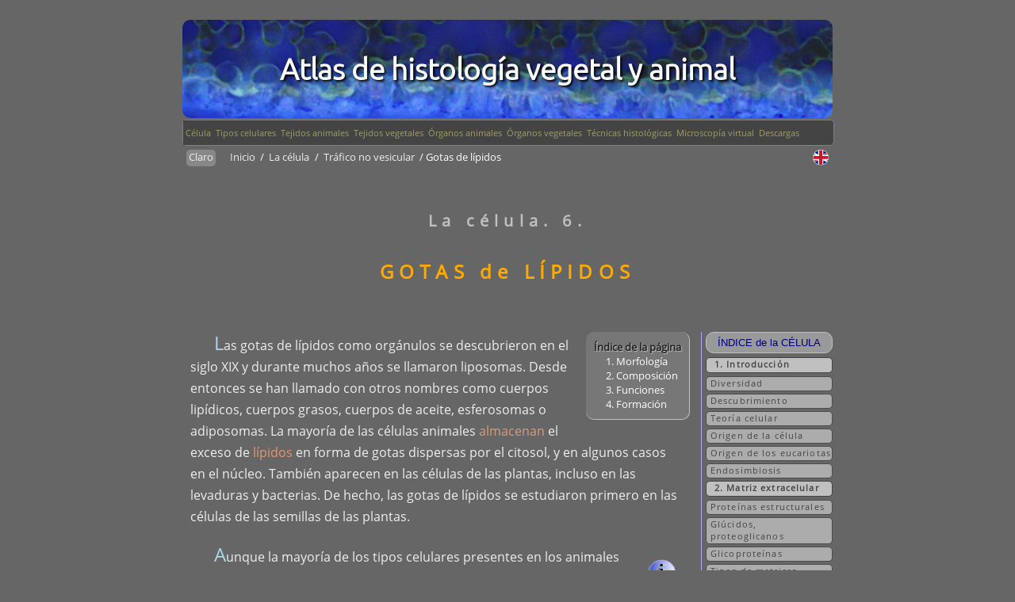

--- FILE ---
content_type: text/html; charset=UTF-8
request_url: http://mmegias.webs.uvigo.es/5-celulas/6-gota-lipidos.php?tema=b
body_size: 12484
content:
   <!DOCTYPE HTML>
<html lang="es-es">
    <head>
      <title>La célula. 6. Gotas de lípidos. Atlas de Histología Vegetal y Animal</title>
 
            <meta http-equiv="Content-Type" content="text/html; charset=utf-8" >
    <meta name="author" content="Manuel Megías, Pilar Molist, Manuel Ángel Pombal">
          <link rel="icon" href="../modelos/icono-atlas.svg" sizes="any" type="image/svg+xml">
    
    <link rel="STYLESHEET" type="text/css" href="modelos/estilo-cel-b.css">
    <link rel="STYLESHEET" type="text/css" href="../modelos/estilo-b.css">

     <link rel="stylesheet" media="screen and (max-width: 850px)" href="modelos/estilo-cel-mobil-b.css" >
    <link rel="stylesheet" media="screen and (max-width: 850px)" href="../modelos/estilo-mobil-b.css">

<meta name="viewport" content="width=device-width; initial-scale=1.0;  user-scalable=1;">


       <!-- Google tag (gtag.js) -->
<script async src="https://www.googletagmanager.com/gtag/js?id=G-QC0C1NG30L"></script>
<script>
  window.dataLayer = window.dataLayer || [];
  function gtag(){dataLayer.push(arguments);}
  gtag('js', new Date());

  gtag('config', 'G-QC0C1NG30L');
</script>    
    </head>
    <body>

     
<header>
<h1 id="BanImagen">
  Atlas de histología vegetal y animal
   </h1>
</header>

<nav id="primary_nav_wrap">
<ul>
  <li><a href="../5-celulas/1-introduccion.php?tema=b">C&eacute;lula</a>
    <ul>
        <li><a href="../5-celulas/1-introduccion.php?tema=b">1. Introducci&oacute;n <span style="float:right">&blacktriangleright;</span></a>
        <ul>
            <li><a href="../5-celulas/1-diversidad.php?tema=b">Diversidad</a></li>
            <li> <a href="../5-celulas/1-descubrimiento.php?tema=b">Descubrimiento</a></li>
            <li><a href="../5-celulas/1-teoria_celular.php?tema=b">Teor&iacute;a celular</a></li>
            <li><a href="../5-celulas/1-origen_celula.php?tema=b">Origen de la c&eacute;lula</a></li>
            <li><a href="../5-celulas/1-origen-eucariotas.php?tema=b">Origen de los eucariotas</a></li>
            <li><a href="../5-celulas/1-endosimbiosis.php?tema=b">Endosimbiosis</a></li>
    </ul>
    </li>
    <li><a href="../5-celulas/2-matriz_extracelular.php?tema=b">2. Matriz extracelular <span style="float:right">&blacktriangleright;</span></a>
    <ul>
            <li><a href="../5-celulas/2-componentes_proteinas.php?tema=b">Prote&iacute;nas estructurales</a></li>
            <li><a href="../5-celulas/2-componentes_glucidos.php?tema=b">Gl&uacute;cidos, proteoglicanos</a></li>
            <li><a href="../5-celulas/2-componentes_glucoproteinas.php?tema=b">Glicoprote&iacute;nas</a></li>
            <li><a href="../5-celulas/2-tipos_mat_met.php?tema=b">Tipos de matrices extracelulares</a></li>
    </ul>
    </li>
    <li><a href="../5-celulas/3-membrana_celular.php?tema=b">3. Membrana celular <span style="float:right">&blacktriangleright;</span></a>
      <ul>
            <li><a href="../5-celulas/3-lipidos.php?tema=b">L&iacute;pidos</a></li>
            <li><a href="../5-celulas/3-proteinas.php?tema=b">Prote&iacute;nas</a></li>
            <li><a href="../5-celulas/3-glucidos.php?tema=b">Gl&uacute;cidos</a></li>
            <li><a href="../5-celulas/3-propiedades1.php?tema=b">Permeabilidad, fluidez</a></li>
            <li> <a href="../5-celulas/3-propiedades2.php?tema=b">Asimetr&iacute;a, reparaci&oacute;n</a></li>
            <li> <a href="../5-celulas/3-sintesis.php?tema=b">S&iacute;ntesis</a></li>
            <li>  <a href="../5-celulas/3-transporte.php?tema=b">Transporte</a></li>
            <li> <a href="../5-celulas/3-adhesion.php?tema=b">Adhesi&oacute;n</a></li>
            <li><a href="../5-celulas/3-complejos.php?tema=b">Complejos de uni&oacute;n</a></li>
        </ul>
    </li>
    <li><a href="../5-celulas/4-nucleo.php?tema=b">4. N&uacute;cleo <span style="float:right">&blacktriangleright;</span></a>
            <ul>
            <li> <a href="../5-celulas/4-envuelta.php?tema=b">Envuelta nuclear</a></li>
            <li><a href="../5-celulas/4-poros.php?tema=b">Poros nucleares</a> </li>
            <li> <a href="../5-celulas/4-cromatina.php?tema=b">Cromatina</a> </li>
            <li> <a href="../5-celulas/4-nucleolo.php?tema=b">Nucl&eacute;olo</a> </li>
            </ul>
     </li>
     <li> <a href="../5-celulas/5-trafico.php?tema=b">5. Tr&aacute;fico vesicular <span style="float:right">&blacktriangleright;</span></a>
            <ul>
            <li>  <a href="../5-celulas/5-reticulo.php?tema=b">Ret&iacute;culo endoplasm&aacute;tico</a> </li>
            <li> <a href="../5-celulas/5-reticulo-golgi.php?tema=b">Del ret&iacute;culo al Golgi</a> </li>
            <li> <a href="../5-celulas/5-golgi.php?tema=b">Aparato de Golgi</a> </li>
            <li> <a href="../5-celulas/5-exocitosis.php?tema=b">Exocitosis</a> </li>
            <li>  <a href="../5-celulas/5-endocitosis.php?tema=b">Endocitosis</a> </li>
            <li> <a href="../5-celulas/5-endosomas.php?tema=b">Endosomas</a> </li>
            <li>  <a href="../5-celulas/5-lisosomas.php?tema=b">Lisosomas</a> </li>
            <li> <a href="../5-celulas/5-plantas.php?tema=b">En c&eacute;lulas vegetales</a> </li>
            <li> <a href="../5-celulas/5-vacuolas.php?tema=b">Vacuolas</a> </li>
            </ul>
    </li>
    <li> <a href="../5-celulas/6-mit-clor-per.php?tema=b">6.  Tr&aacute;fico no vesicular <span style="float:right">&blacktriangleright;</span></a>
            <ul>
            <li> <a href="../5-celulas/6-peroxisomas.php?tema=b"> Peroxisomas</a> </li>
            <li><a href="../5-celulas/6-mitocondrias.php?tema=b"> Mitocondrias</a></li>
            <li><a href="../5-celulas/6-plastos.php?tema=b"> Plastos</a></li>
            <li><a href="../5-celulas/6-cloroplastos.php?tema=b"> Cloroplastos</a></li>
            <li><a href="../5-celulas/6-gota-lipidos.php?tema=b"> Gotas de lípidos</a></li>
            </ul>
    </li>
    <li> <a href="../5-celulas/7-citosol.php?tema=b">7.  Citosol <span style="float:right">&blacktriangleright;</span></a>
            <ul>
             <li> <a href="../5-celulas/7-citoesqueleto.php?tema=b"> Citoesqueleto</a> </li>
            <li> <a href="../5-celulas/7-actina.php?tema=b"> Filamentos de actina</a> </li>
            <li>  <a href="../5-celulas/7-microtubulos.php?tema=b"> Microt&uacute;bulos</a> </li>
            <li> <a href="../5-celulas/7-intermedios.php?tema=b"> Filamentos intermedios</a> </li>
            </ul>
    </li>
    <li> <a href="../5-celulas/8-ciclo.php?tema=b">8. 	Ciclo celular <span style="float:right">&blacktriangleright;</span></a>
            <ul>
            <li> <a href="../5-celulas/8-g1.php?tema=b"> Fase G1</a></li>
            <li>  <a href="../5-celulas/8-s.php?tema=b"> Fase S</a> </li>
            <li> <a href="../5-celulas/8-g2.php?tema=b"> Fase G2</a> </li>
            <li> <a href="../5-celulas/8-m.php?tema=b"> Fase M</a> </li>
            </ul>
    </li>
    <li>  <a href="../5-celulas/9-meiosis.php?tema=b">9. Meiosis</a>  </li>
    <li> <a href="../5-celulas/ampliaciones/ampliaciones.php?tema=b"> Ampliaciones  </a>
            
    </li>
    </ul>
  </li>


<li><a href="../8-tipos-celulares/listado.php?tema=b">Tipos celulares</a>
    <ul>
    <li><a href="../8-tipos-celulares/adipocito-blanco.php?tema=b">Adipocito</a> </li>
        <li><a href="../8-tipos-celulares/astrocito.php?tema=b">Astrocito</a> </li>
    <li><a href="../8-tipos-celulares/cardiomiocito.php?tema=b">Cardiomiocito</a> </li>
    <li><a href="../8-tipos-celulares/endotelial.php?tema=b">Endotelial</a> </li>
    <li><a href="../8-tipos-celulares/enterocito.php?tema=b">Enterocito</a> </li>
    <li><a href="../8-tipos-celulares/eosinofilo.php?tema=b">Eosinofilo</a> </li>
    <li><a href="../8-tipos-celulares/eritrocito.php?tema=b">Eritrocito</a> </li>
    <li><a href="../8-tipos-celulares/espermatogonia.php?tema=b">Espermatogonia</a> </li>
    <li><a href="../8-tipos-celulares/fibroblasto.php?tema=b">Fibroblasto</a> </li>
    <li><a href="../8-tipos-celulares/hepatocito.php?tema=b">Hepatocito</a> </li>
    <li><a href="../8-tipos-celulares/linfocito.php?tema=b">Linfocito</a> </li>
    <li><a href="../8-tipos-celulares/mastocito.php?tema=b">Mastocito</a> </li>
    <li><a href="../8-tipos-celulares/miocito.php?tema=b">Muscular esquelético</a> </li>
   <li><a href="../8-tipos-celulares/neurona.php?tema=b">Neurona</a> </li>
    <li><a href="../8-tipos-celulares/osteocito.php?tema=b">Osteocito</a> </li>
    <li><a href="../8-tipos-celulares/podocito.php?tema=b">Podocito</a> </li>
    <li><a href="../8-tipos-celulares/queratinocito.php?tema=b">Queratinocito</a> </li>
    </ul>
 </li>


  <li><a href="../guiada_a_inicio.php?tema=b">Tejidos animales</a>
   <ul>
    <li><a href="../guiada_a_epitelios.php?tema=b">Epitelios</a></li>
    <li><a href="../guiada_a_revestimiento.php?tema=b">Revestimiento </a></li>
    <li><a href="../guiada_a_glandular.php?tema=b">Glandular</a></li>
    <li><a href="../guiada_a_conjuntivo.php?tema=b">Conjuntivo</a></li>
    <li><a href="../guiada_a_conec-prop.php?tema=b">Propiamente dicho </a></li>
    <li><a href="../guiada_a_adiposo.php?tema=b">Adiposo </a></li>
    <li><a href="../guiada_a_cartilaginoso.php?tema=b">Cartilaginoso </a></li>
    <li><a href="../guiada_a_oseo.php?tema=b">&Oacute;seo</a></li>
    <li><a href="../guiada_a_sanguineo.php?tema=b">Sangu&iacute;neo</a></li>
    <li><a href="../guiada_a_muscular.php?tema=b">Muscular</a> </li>
    <li><a href="../guiada_a_nervioso.php?tema=b">Nervioso </a></li>
    </ul>
 </li>


<li><a href="../1-vegetal/guiada_v_inicio.php?tema=b">Tejidos vegetales</a>
    <ul>
    <li><a href="../1-vegetal/guiada_v_meristemos.php?tema=b">Meristemos</a></li>
    <li><a href="../1-vegetal/guiada_v_parenquima.php?tema=b"> Par&eacute;nquima</a></li>
    <li><a href="../1-vegetal/guiada_v_sosten.php?tema=b">Tejidos de sost&eacute;n</a></li>
    <li><a href="../1-vegetal/guiada_v_sosten.php#colenquima">Col&eacute;nquima</a></li>
    <li><a href="../1-vegetal/guiada_v_sosten.php#esclerenquima">Escler&eacute;nquima </a></li>
    <li><a href="../1-vegetal/guiada_v_conductores.php?tema=b">Tejidos conductores </a></li>
    <li><a href="../1-vegetal/guiada_v_conductores.php#xilema">Xilema </a></li>
    <li><a href="../1-vegetal/guiada_v_conductores.php#floema">Floema</a> </li>
    <li><a href="../1-vegetal/guiada_v_proteccion.php?tema=b">Tejidos de protecci&oacute;n</a> </li>
    <li><a href="../1-vegetal/guiada_v_proteccion.php#epidermis">Epidermis </a></li>
    <li><a href="../1-vegetal/guiada_v_proteccion.php#peridermis">Peridermis</a> </li>
    <li><a href="../1-vegetal/guiada_v_secretor.php?tema=b">Tejidos glandulares</a> </li>
    <li><a href="../1-vegetal/guiada_v_secretor.php#externo">Secreci&oacute;n externa</a> </li>
    <li><a href="../1-vegetal/guiada_v_secretor.php#interno">Secreci&oacute;n interna </a></li>
    </ul>
 </li>


  <li><a href="../2-organos-a/guiada_o_a_inicio.php?tema=b">&Oacute;rganos animales</a>
    <ul>
        <li><a href="../2-organos-a/guiada_o_a_inicio.php?tema=b">1. Introducci&oacute;n</a></li>
        <li><a href="../2-organos-a/guiada_o_a_01nervioso.php?tema=b">2. Sistema nervioso</a></li>
        <li> <a href="../2-organos-a/guiada_o_a_01snc.php?tema=b"> 2.1. Sistema nervioso  central <span style="float:right">&blacktriangleright;</span></a>
            <ul>
            <li><a href="../2-organos-a/guiada_o_a_01medula.php?tema=b">M&eacute;dula espinal</a></li>
             <li> <a href="../2-organos-a/guiada_o_a_01rombencefalo.php?tema=b">Rombenc&eacute;falo</a></li>
             <li> <a href="../2-organos-a/guiada_o_a_01mesencefalo.php?tema=b">Mesenc&eacute;falo</a></li>
             <li> <a href="../2-organos-a/guiada_o_a_01diencefalo.php?tema=b">Dienc&eacute;falo</a></li>
            <li> <a href="../2-organos-a/guiada_o_a_01hipotalamo.php?tema=b">Hipot&aacute;lamo</a></li>
              <li>  <a href="../2-organos-a/guiada_o_a_01subpalio.php?tema=b">Subpalio</a></li>
              <li> <a href="../2-organos-a/guiada_o_a_01palio.php?tema=b">Palio</a></li>
            </ul>
        </li>
        <li> <a href="../2-organos-a/guiada_o_a_01snp.php?tema=b"> 2.2. Sistema nervioso perif&eacute;rico</a></li>
        <li><a href="../2-organos-a/guiada_o_a_03sentidos.php?tema=b">3. &Oacute;rganos de los sentidos</a></li>
        <li><a href="../2-organos-a/guiada_o_a_04tegumento.php?tema=b">4. Tegumento</a></li>
        <li><a href="../2-organos-a/guiada_o_a_05cardiovascular.php?tema=b">5. Aparato cardiovascular</a></li>
        <li> <a href="../2-organos-a/guiada_o_a_06linfatico.php?tema=b">6. Sistema linf&aacute;tico</a></li>
         <li><a href="../2-organos-a/guiada_o_a_07reproductor.php?tema=b">7. Reproductor</a> </li>
        <li> <a href="../2-organos-a/guiada_o_a_07re-femenino.php?tema=b">7.1. Femenino</a></li>
        <li><a href="../2-organos-a/guiada_o_a_07re-masculino.php?tema=b">7.2. Masculino</a></li>
        <li><a href="../2-organos-a/guiada_o_a_08digestivo.php?tema=b">8. Digestivo</a></li>
        <li><a href="../2-organos-a/guiada_o_a_08digestivo-hp.php?tema=b">8.1. Gl&aacute;ndulas</a></li>
        <li><a href="../2-organos-a/guiada_o_a_09excretor.php?tema=b">9. Excretor</a></li>
        <li><a href="../2-organos-a/guiada_o_a_10respiratorio.php?tema=b">10. Respiratorio</a></li>
        <li> <a href="../2-organos-a/guiada_o_a_11endocrino.php?tema=b">11. Endocrino</a></li>
        <li> <a href="../2-organos-a/guiada_o_a_12locomotor.php?tema=b">12. Locomotor</a></li>
             <li> <a href="../2-organos-a/ampliaciones/ampliaciones-oa.php?tema=b">Ampliaciones</a></li>    
    </ul>
  </li>

  <li><a href="../2-organos-v/guiada_o_v_inicio.php?tema=b">&Oacute;rganos vegetales</a>
    <ul>
    <li> <a href="../2-organos-v/guiada_o_v_inicio.php?tema=b">Introducci&oacute;n</a></li>
    <li> <a href="../2-organos-v/guiada_o_v_raiz.php?tema=b"> Ra&iacute;z</a></li>
    <li> <a href="../2-organos-v/guiada_o_v_rprimario.php?tema=b">Crecimiento primario</a></li>
    <li> <a href="../2-organos-v/guiada_o_v_rsecundario.php?tema=b">Crecimiento secundario</a></li>
    <li> <a href="../2-organos-v/guiada_o_v_tallo.php?tema=b">Tallo</a></li>
    <li> <a href="../2-organos-v/guiada_o_v_tprimario.php?tema=b">Crecimiento primario</a></li>
    <li> <a href="../2-organos-v/guiada_o_v_tsecundario.php?tema=b">Crecimiento secundario</a></li>
    <li> <a href="../2-organos-v/guiada_o_v_hoja.php?tema=b">Hoja</a></li>
    <li> <a href="../2-organos-v/guiada_o_v_flor.php?tema=b">Flor</a></li>
    <li> <a href="../2-organos-v/guiada_o_v_cono.php?tema=b">Cono</a></li>
    <li> <a href="../2-organos-v/guiada_o_v_semilla.php?tema=b">Semilla</a></li>
    <li> <a href="../2-organos-v/guiada_o_v_fruto.php?tema=b">Fruto</a></li>
    <li> <a href="../2-organos-v/ampliaciones/ampliaciones-ov.php?tema=b"> Ampliaciones<span style="float:right">&blacktriangleright;</span></a>
            <ul>
                        <li> <a href="../2-organos-v/ampliaciones/hormonas-vegetales.php?tema=b">Hormonas vegetales</a></li>
                        <li> <a href="../2-organos-v/ampliaciones/lignina.php?tema=b">Lignina</a></li>
                                   <li> <a href="../2-organos-v/ampliaciones/micorrizas.php?tema=b">Micorrizas</a></li>
            <li> <a href="../2-organos-v/ampliaciones/raiz-lateral.php?tema=b">Ra&iacute;ces laterales</a></li>

            </ul>
    </li>
    </ul>
  </li>


  <li><a href="../6-tecnicas/1-introduccion.php?tema=b">Técnicas histológicas</a>
    <ul>
        <li> <a href="../6-tecnicas/1-introduccion.php?tema=b">1. Introducci&oacute;n <span style="float:right">&blacktriangleright;</span></a>
            <ul>
            <li> <a href="../6-tecnicas/1-proceso.php?tema=b">Proceso histol&oacute;gico</a></li>
            </ul>
        </li>

    <li> <a href="../6-tecnicas/2-fijacion.php?tema=b">2. Fijaci&oacute;n <span style="float:right">&blacktriangleright;</span></a>
        <ul>
            <li> <a href="../6-tecnicas/2-metodos-fijacion.php?tema=b">M&eacute;todos de fijaci&oacute;n</a></li>
            <li> <a href="../6-tecnicas/2-fijadores.php?tema=b">Fijadores </a></li>
        </ul>
    </li>
    <li> <a href="../6-tecnicas/3-inclusion.php?tema=b">3. Inclusi&oacute;n <span style="float:right">&blacktriangleright;</span></a>
        <ul>
            <li> <a href="../6-tecnicas/3-parafina.php?tema=b">En parafina</a></li>
            <li> <a href="../6-tecnicas/3-resina.php?tema=b">En resina</a></li>
        </ul>
    </li>
    <li> <a href="../6-tecnicas/4-corte.php?tema=b">4. Corte <span style="float:right">&blacktriangleright;</span></a>
        <ul>
            <li> <a href="../6-tecnicas/4-mparafina.php?tema=b">Microtomo para parafina</a></li>
            <li> <a href="../6-tecnicas/4-vibratomo.php?tema=b">Vibratomo</a></li>
            <li> <a href="../6-tecnicas/4-criotomos.php?tema=b">Criotomos</a></li>
            <li><a href="../6-tecnicas/4-ultramicrotomos.php?tema=b">Ultramicrotomo</a></li>
        </ul>
          </li>
    <li> <a href="../6-tecnicas/5-tincion.php?tema=b">5. Tinci&oacute;n <span style="float:right">&blacktriangleright;</span></a>
            <ul>
                <li> <a href="../6-tecnicas/5-general.php?tema=b">Tinciones generales</a></li>
                <li><a href="../6-tecnicas/5-histoquimica.php?tema=b">Histoqu&iacute;mica</a></li>
                <li> <a href="../6-tecnicas/5-lectinas.php?tema=b">Lectinas</a></li>
                <li> <a href="../6-tecnicas/5-inmuno.php?tema=b">Inmunocitoqu&iacute;mica</a></li>
                <li><a href="../6-tecnicas/5-hibridacion.php?tema=b">Hibridaci&oacute;n</a></li>
                </ul>
        </li>
        <li> <a href="../6-tecnicas/6-microscopios.php?tema=b">6. Observaci&oacute;n <span style="float:right">&blacktriangleright;</span></a>
                <ul>
                    <li> <a href="../6-tecnicas/6-optico.php?tema=b">Microscopio &oacute;ptico</a></li>
                    <li><a href="../6-tecnicas/6-electronico.php?tema=b">Microscopio electr&oacute;nico</a></li>
                </ul>
        </li>
            <li>	<a href="../6-tecnicas/protocolos/listado.php?tema=b">Recetas y protocolos </a>

            </li>

            <li>	<a href="../6-tecnicas/ampliaciones/ampliaciones.php?tema=b"> Ampliaciones  <span style="float:right">&blacktriangleright;</span></a>
            <ul>
<li> <a href="../6-tecnicas/ampliaciones/aclarado.php?tema=b">Aclarado</a></li>
<li> <a href="../6-tecnicas/ampliaciones/artefactos.php?tema=b">Artefactos</a></li>
    <li> <a href="../6-tecnicas/ampliaciones/tabla-colorantes.php?tema=b">Colorantes</a></li>
<li> <a href="../6-tecnicas/ampliaciones/desenmascaramiento.php?tema=b">Desenmascaramiento</a></li>
<li> <a href="../6-tecnicas/ampliaciones/estereologia.php?tema=b">Estereología</a></li>
<li> <a href="../6-tecnicas/protocolos/a-hematoxilina.php?tema=b">Hematoxilina</a></li>    
            </ul>
            </li>
    </ul>
  </li>

  <li><a href="../7-micro-virtual/virtual-todas.php">Microscopía virtual</a>
   <ul>
            <li><a href="../7-micro-virtual/virtual-todas.php?tema=b">Animales <span style="float:right">&blacktriangleright;</span></a>
                  <ul>
		    <li>	<a href="https://atlashistologia.webs.uvigo.es/microscopio-virtual/bazo.php?tema=b">Bazo</a></li>
		    <li>	<a href="../7-micro-virtual/esofago.php?tema=b">Esófago</a></li>
                     <li>	<a href="../7-micro-virtual/esofago-estomago.php?tema=b">Es&oacute;fago-est&oacute;mago</a></li>
                          <li>	<a href="https://atlashistologia.webs.uvigo.es/microscopio-virtual/ganglio-linfatico.php?tema=b">Ganglio linfático</a></li>
                     <li>	<a href="../7-micro-virtual/salival.php?tema=b">Gl&aacute;ndula salival </a></li>
                     <li>	<a href="../7-micro-virtual/salival-det.php?tema=b">Gl&aacute;ndula salival ampliada</a></li>
                     <li>	<a href="../7-micro-virtual/higado.php?tema=b">Hígado</a></li>
                     <li>	<a href="../7-micro-virtual/hueso.php?tema=b">Hueso</a></li>
                     <li>	<a href="../7-micro-virtual/lengua.php?tema=b">Lengua</a></li>
                     <li>	<a href="../7-micro-virtual/oreja.php?tema=b">Oreja</a></li>
                     <li>	<a href="../7-micro-virtual/ovario.php?tema=b">Ovario</a></li>
                     <li>	<a href="../7-micro-virtual/pulmon.php?tema=b">Pulmón</a></li>
                     <li>	<a href="../7-micro-virtual/rinon.php?tema=b">Riñón</a></li>
                     <li>	<a href="../7-micro-virtual/sangre.php?tema=b">Sangre</a></li>
                     <li>	<a href="../7-micro-virtual/tegumento.php?tema=b">Tegumento</a></li>
		    <li>	<a href="../7-micro-virtual/testiculo.php?tema=b">Testículo</a></li>
                    <li>	<a href="../7-micro-virtual/utero.php?tema=b">Útero</a></li>
                  </ul>
            </li>


            <li><a href="../7-micro-virtual/virtual-todas.php">Plantas <span style="float:right">&blacktriangleright;</span></a>
                     <ul>
                        <li>	<a href="../7-micro-virtual/flor-lili.php?tema=b">Flor</a></li>
                        <li>	<a href="../7-micro-virtual/raiz-cebolla.php?tema=b">Raíz de cebolla</a></li>
                        <li>	<a href="../7-micro-virtual/raiz-ranunculo.php?tema=b">Raíz primaria (ranúnculo)</a></li>
                          <li>	<a href="../7-micro-virtual/raiz-poliarca.php?tema=b">Raíz primaria (maíz)</a></li>
 <li>	<a href="../7-micro-virtual/raiz-iris.php?tema=b">Raíz de Iris</a></li>
                          <li>	<a href="../7-micro-virtual/hoja-roble.php?tema=b">Hoja de roble</a></li>
                        <li>	<a href="../7-micro-virtual/hoja-camelio.php?tema=b">Hoja de camelio</a></li>
                        <li>	<a href="../7-micro-virtual/hoja-pino.php?tema=b">Hoja de pino</a></li>
                        <li>	<a href="https://atlashistologia.webs.uvigo.es/microscopio-virtual/peciolo-iris.php?tema=b">Peciolo de iris</a></li>
                        <li>	<a href="../7-micro-virtual/tallo-mono.php?tema=b">Tallo primario, monocotiledónea</a></li>
                        <li>	<a href="../7-micro-virtual/tallo-dico.php?tema=b">Tallo primario, dicotiledónea</a></li>
                        <li>	<a href="../7-micro-virtual/tallo-dico-malva.php?tema=b">Tallo primario, dicotiledónea (malva)</a></li>
                        <li>	<a href="../7-micro-virtual/tallo-dico-ranunculo.php?tema=b">Tallo primario, dicotiledónea (ranúnculo)</a></li>
                        <li>	<a href="../7-micro-virtual/tallo-dico-anis.php?tema=b">Tallo primario, dicotiledónea (anís)</a></li>
                        <li>	<a href="../7-micro-virtual/tallo-dico-sambuco.php?tema=b">Tallo secundario, dicotiledónea, (sambuco)</a></li>
                                                    <li>	<a href="https://atlashistologia.webs.uvigo.es/microscopio-virtual/tallo-multicava.php?tema=b">Tallo secundario, dicotiledónea (<em>C. multicava</em>)</a></li>
                        <li>	<a href="../7-micro-virtual/tallo-gim-pino.php?tema=b">Tallo secundario, gimnosperma (pino)</a></li>
                        </ul>
               </li>
       </ul>
  </li>

    <li><a href="../descargas/descargas.php?tema=b">Descargas</a></li>

</ul>
</nav>


<!-- MAIN -->

     <main>


 <div class="bandera">
      <a href="../02-english/5-celulas/6-gota-lipidos.php?tema=b"><img src="../imagenes/eng-bandera.svg"  width="20"  alt="English"   title="English"></a>
</div>


       <!--cadena enlaces-->
 <div class="cadenaenlaces">
    <div>
    <a href="6-gota-lipidos.php?tema=w" title="Tema claro">  Claro </a> </div>
                 <a href="../inicio.html"> Inicio </a>
              <span> / </span>
                  <a href="1-introduccion.php?tema=b">La célula</a>
                <span> / </span>
                <a href="6-mit-clor-per.php?tema=b"> Tráfico no vesicular </a>
      <span> / </span>
      <span> Gotas de lípidos</span>
         </div>

     <div class="botones-guiada">
                <!-- Menú global hamburguesa para móbil-->

<div class="IndicepieHambArriba" style="float:left">

<dl>
<dt>
	<img src="../modelos/indice-hamb-global.svg"  style=" width: 30px" alt="">
	<dl>
	<dt>
<span style="color: orange; font-family: arial, sans-serif;  font-size:0.8em;   ">Índice global del sitio</span>
</dt>
		<dt>
   <a href="../5-celulas/1-introduccion.php?tema=b">C&eacute;lula</a>
  </dt>
		<dt>
 <a href="../8-tipos-celulares/listado.php?tema=b">Tipos celulares</a>
 </dt>
	 <dt>
	 <a href="../guiada_a_inicio.php?tema=b">Tejidos animales</a>
	 </dt>
	 	<dt>
			<a href="../1-vegetal/guiada_v_inicio.php?tema=b">Tejidos vegetales</a>
			</dt>
 <dt>
				<a href="../2-organos-a/guiada_o_a_inicio.php?tema=b">&Oacute;rganos animales</a>
				</dt>
	 <dt>
				<a href="../2-organos-v/guiada_o_v_inicio.php?tema=b">&Oacute;rganos vegetales</a>
				</dt>
		 <dt>
						<a href="../6-tecnicas/1-introduccion.php?tema=b">Técnicas histológicas</a>
	 </dt>
		 <dt>
		 <a href="../7-micro-virtual/virtual-todas.php">Microscopía virtual</a>
		 </dt>
		<dt>
         <a href="../cuestionarios/animal/cuestionarios.php?tema=b">Cuestionarios/Ejercicios</a>
         </dt>
      
</dl>
</dt>
</dl>

</div>

                <!-- Menú sección hamburguesa para móbil-->

<div class="IndicepieHambArriba2-c" style="float:right">
<ul>
<li>
<img src="../modelos/indice-hamb-seccion.svg"  style=" width: 30px" alt="">
	<ul>
		<li>

    

<div class="indice">

<dl style="margin-top:0px">
<dt class="titulo-indice">
ÍNDICE de la CÉLULA
</dt>

<dt class="titulo" >
<a href="1-introduccion.php?tema=b">1. Introducci&oacute;n</a>
</dt>

<dt class="titulob" >
<a href="1-diversidad.php?tema=b">Diversidad</a>
</dt>

<dt class="titulob" >
<a href="1-descubrimiento.php?tema=b">Descubrimiento</a>
</dt>

<dt class="titulob" >
<a href="1-teoria_celular.php?tema=b">Teoría celular</a>
</dt>

<dt class="titulob" >
<a href="1-origen_celula.php?tema=b">Origen de la célula</a>
</dt>

<dt class="titulob" >
<a href="1-origen-eucariotas.php?tema=b">Origen de los eucariotas</a>
</dt>

<dt class="titulob" >
<a href="1-endosimbiosis.php?tema=b">Endosimbiosis</a>
</dt>

<dt class="titulo" >
<a href="2-matriz_extracelular.php?tema=b">2. Matriz extracelular</a>
</dt>

<dt class="titulob" >
<a href="2-componentes_proteinas.php?tema=b">Proteínas estructurales</a>
</dt>

<dt class="titulob" >
<a href="2-componentes_glucidos.php?tema=b">Gl&uacute;cidos, proteoglicanos</a>
</dt>

<dt class="titulob" >
<a href="2-componentes_glucoproteinas.php?tema=b">Glicoprote&iacute;nas</a>
</dt>

<dt class="titulob" >
<a href="2-tipos_mat_met.php?tema=b">Tipos de matrices extracelulares</a>
</dt>

<dt class="titulo" >
<a href="3-membrana_celular.php?tema=b">3. Membrana celular</a>
</dt>

<dt class="titulob" >
<a href="3-lipidos.php?tema=b">Lípidos</a>
</dt>

<dt class="titulob" >
<a href="3-proteinas.php?tema=b">Proteínas</a>
</dt>

<dt class="titulob" >
<a href="3-glucidos.php?tema=b">Glúcidos</a>
</dt>

<dt class="titulob" >
<a href="3-propiedades1.php?tema=b">Permeabilidad, fluidez</a>
</dt>

<dt class="titulob" >
<a href="3-propiedades2.php?tema=b">Asimetr&iacute;a, reparaci&oacute;n</a>
</dt>

<dt class="titulob" >
<a href="3-sintesis.php?tema=b">S&iacute;ntesis</a>
</dt>

<dt class="titulob" >
<a href="3-transporte.php?tema=b">Transporte</a>
</dt>

<dt class="titulob" >
<a href="3-adhesion.php?tema=b">Adhesi&oacute;n</a>
</dt>

<dt class="titulob" >
<a href="3-complejos.php?tema=b">Complejos de unión</a>
</dt>

<dt class="titulo" >
<a href="4-nucleo.php?tema=b">4. Núcleo</a>
</dt>

<dt class="titulob" >
<a href="4-envuelta.php?tema=b">Envuelta nuclear</a>
</dt>

<dt class="titulob" >
<a href="4-poros.php?tema=b">Poros nucleares</a>
</dt>

<dt class="titulob" >
<a href="4-cromatina.php?tema=b">Cromatina</a>
</dt>

<dt class="titulob" >
<a href="4-nucleolo.php?tema=b">Nucléolo</a>
</dt>

<dt class="titulo" >
<a href="5-trafico.php?tema=b">5. 	Tr&aacute;fico vesicular</a>
</dt>

<dt class="titulob" >
<a href="5-reticulo.php?tema=b">Ret&iacute;culo endoplasm&aacute;tico</a>
</dt>

<dt class="titulob" >
<a href="5-reticulo-golgi.php?tema=b">Del ret&iacute;culo al Golgi</a>
</dt>

<dt class="titulob" >
<a href="5-golgi.php?tema=b">Aparato de Golgi</a>
</dt>

<dt class="titulob" >
<a href="5-exocitosis.php?tema=b">Exocitosis</a>
</dt>

<dt class="titulob" >
<a href="5-endocitosis.php?tema=b">Endocitosis</a>
</dt>

<dt class="titulob" >
<a href="5-endosomas.php?tema=b">Endosomas</a>
</dt>

<dt class="titulob" >
<a href="5-lisosomas.php?tema=b">Lisosomas</a>
</dt>

<dt class="titulob" >
<a href="5-plantas.php?tema=b">En c&eacute;lulas vegetales</a>
</dt>

<dt class="titulob" >
<a href="5-vacuolas.php?tema=b">Vacuolas</a>
</dt>

<dt class="titulo" >
<a href="6-mit-clor-per.php?tema=b">6. 	Tr&aacute;fico no vesicular</a>
</dt>

<dt class="titulob" >
<a href="6-peroxisomas.php?tema=b">Peroxisomas</a>
</dt>

<dt class="titulob" >
<a href="6-mitocondrias.php?tema=b">Mitocondrias</a>
</dt>

<dt class="titulob" >
<a href="6-plastos.php?tema=b">Plastos</a>
</dt>

<dt class="titulob" >
<a href="6-cloroplastos.php?tema=b">Cloroplastos</a>
</dt>

<dt class="enposicion">
<a href="6-gota-lipidos.php?tema=b">Gota de lípidos</a>
</dt>
<dt class="titulo" >
<a href="7-citosol.php?tema=b">7. Citosol</a>
</dt>

<dt class="titulob" >
<a href="7-citoesqueleto.php?tema=b">Citoesqueleto</a>
</dt>

<dt class="titulob" >
<a href="7-actina.php?tema=b">Filamentos de actina</a>
</dt>

<dt class="titulob" >
<a href="7-microtubulos.php?tema=b">Microt&uacute;bulos</a>
</dt>

<dt class="titulob" >
<a href="7-intermedios.php?tema=b">Filamentos intermedios</a>
</dt>

<dt class="titulo" >
<a href="8-ciclo.php?tema=b">8. Ciclo celular</a>
</dt>

<dt class="titulob" >
<a href="8-g1.php?tema=b">Fase G1</a>
</dt>

<dt class="titulob" >
<a href="8-s.php?tema=b">Fase S</a>
</dt>

<dt class="titulob" >
<a href="8-g2.php?tema=b">Fase G2</a>
</dt>

<dt class="titulob" >
<a href="8-m.php?tema=b">Fase M</a>
</dt>

<dt class="titulo" >
<a href="9-meiosis.php?tema=b">9. Meiosis</a>
</dt>

<dt  class="amp">
<dl>
<dt>  
<a href="ampliaciones/ampliaciones.php?tema=b">  Ampliaciones  </a>
 </dt>
</dl>
</dt>


 <dt class="titulo2">
					<a href="../cuestionarios/animal/cuestionarios.php?tema=b"><strong>Cuestionarios</strong></a>
 </dt>


 <dt class="diccorg">
				<a href="../bibliografia.php?tema=b">
					Bibliograf&iacute;a
				</a>

</dt>

<dt class="diccorg">

<a href="../diccionario/diccionario-a.php?tema=b">
Glosario
</a>

		</dt>

</dl>
</div>



				</li>
	 </ul>
	 </li>
</ul>
</div>
            </div>

            <button onclick="topFunction()" id="myBtn" title="Ir al inicio"> Arriba <big>&UpArrow;</big></button>

 <h2>
                        <span>La célula. 6. </span>
                        <br><br> GOTAS de LÍPIDOS

 </h2>

  <!-- TEXTO INFORMACION -->
<article>

 

       <div class="IndicePagina" style="max-width: 250px">
<!--
      <div class="res-amp-c">
 <a href="6-mitocondrias-a.php?tema=b" title="Contenido resumido"  style="margin-left:5px">Resumen</a>
 <span title="Contenido medio" style="margin-left:5px">Medio</span>

      </div>
-->
    <span>Índice de la página</span>
             <br>  
                            <a href="#morfologia"> 1. Morfología</a>
                    <br>  
               <a href="#composicion" > 2. Composición</a>
                                                    <br>
              <a href="#funciones"> 3. Funciones</a>
                 <br>  
             <a href="#formacion"> 4. Formación</a>
          </div>
  
<p class="cuerpo">
    <span class="letraprimera">L</span>as gotas de lípidos como orgánulos se descubrieron en el siglo XIX y durante muchos años se llamaron liposomas.  Desde entonces se han llamado con otros nombres como cuerpos lipídicos, cuerpos grasos, cuerpos de aceite, esferosomas o adiposomas. La mayoría de las células animales <span class="resaltadito">almacenan</span> el exceso de <span class="resaltadito">lípidos</span>  en forma de gotas dispersas por el citosol, y en algunos casos en el núcleo. También aparecen en las células de las plantas, incluso en las levaduras y bacterias. De hecho, las gotas de lípidos se estudiaron primero en las células de las semillas de las plantas. 
 </p>

     <figure class="iconos-r" style="width:50px ">
<a href="../8-tipos-celulares/adipocito-blanco.php?tema=b" >
    <img src="../modelos/info-ampliaciones.svg" width="40" alt="Adipocito blanco " title="Adipocito blanco" ></a><figcaption>
     Adipocito blanco
   </figcaption>
 </figure>

     <figure class="iconos-r" style="width:50px; clear:both  ">
<a href="../guiada_a_adiposo.php?tema=b" >
    <img src="../modelos/info-ampliaciones.svg" width="40px" alt="Tejidos adiposo " title="Tejido adiposo" ></a><figcaption>
     Tejido adiposo
   </figcaption>
 </figure>

<p class="cuerpo">
 <span class="letraprimera">A</span>unque la mayoría de los tipos celulares presentes en los animales pueden contener gotas de lípidos, los <span class="resaltadito">adipocitos</span> son las células especializadas en el almacenamiento de grasa. Los adipocitos de la <span class="resaltadito">grasa blanca</span> tienen una gran gota de grasa que ocupa prácticamente todo el interior celular y su principal misión es ser almacén energético, mientras que los adipocitos de la <span class="resaltadito">grasa parda</span> poseen en su interior numerosas gotas de grasa   cuya misión es proporcionar energía en forma de calor. En los animales, después del tejido adiposo, el segundo lugar de almacenamiento de grasa en forma de gotas de lípidos es el hígado. En los enterocitos, las células epiteliales del intestino, se forman muchas gotas de lípidos consecuencia de la digestión, cuyos triglicéridos serán luego exportados en forma de quilomicrones. También en las semillas de las plantas hay células especializadas en la producción de gotas de lípidos que sirven como almacén de material de reserva.
 </p>
 
 <h3 id="morfologia">1. Morfología</h3>

<p class="cuerpo">
   <span class="letraprimera">L</span>as gotas de lípidos aparecen como estructuras claras y redondeadas en el interior de las células cuando se usan tinciones generales (Figura 1). Se pueden observar con el microscopio óptico tras aplicar colorantes liposolubles como el sudán negro. El <span class="resaltadito">número y tamaño</span> de las gotas de lípidos que posee una célula  dependen del tipo celular y estado fisiológico en el que se encuentre. Muchas células tienen gotas de lípidos pequeñas, de 100 a 200 nm de diámetro, mientras que en los adipocitos de la grasa blanca pueden llegar hasta las 100 o 200 µm de diámetro. El tamaño y número puede variar rápidamente en una misma célula (Figura 2).

</p>



  <figure style=" max-width:400px; margin-left:auto; margin-right: auto;">
<img src="imagenes/celulas-gotas-lipidos-optico.png" width="400px" alt="Gotas de lípidos" title="Gotas de lípidos"><figcaption>
   Figura 1. Adipocitos mostrando gotas de lípidos de diferente tamaño. El asterisco negro señala una única gota lipídica que ocupa casi todo el contenido intracelular. Los asteriscos azules indican gotas de lípidos pequeñas de diverso tamaño dispersas en el citoplasma de la célula.
 </figcaption>
</figure>

    <figure style=" max-width:600px; margin-right: auto; margin-left:auto ">
   <img src="imagenes-e/06-celulas-gotas-lipidos.png" width="600" alt="Gotas de lípidos" title="Gotas de lípidos"><figcaption>
      Figura 2. Imagen tomada con un microscopio electrónico de transmisión. Las gotas de grasa muestran en su interior un aspecto homogéneo.
    </figcaption>
     </figure>

<p class="cuerpo">
   <span class="letraprimera">L</span>a diferencia entre la grasa parda y la blanca es que en la primera se evita la fusión de las gotas de grasa. Además. Los adipocitos blancos tienen una forma específica de formar gotas de lípidos.
</p>

<h3 id="composicion">2. Composición</h3>

<p class="cuerpo">
    <span class="letraprimera">L</span>as gotas de grasa están formadas por una masa de lípidos neutros rodeada por una monocapa de lípidos anfipáticos donde se encuentran proteínas asociadas. Es el único orgánulo de la célula que está formado por una monocapa de membrana. El interior de <span class="resaltadito">lípidos neutros</span> está formado sobre todo por triacilglicéridos y ésteres de colesterol.  La proporción de cada uno de ellos depende del tipo celular. Por ejemplo,  los adipocitos poseen triacilgliceroles principalmente, mientras que en algunos macrófagos predominan los ésteres de colesterol.  La <span class="resaltadito">monocapa de membrana</span> está formada sobre todo por fosfolípidos (sobre todo fosfatidil colina, seguido por fostatidil etanolamina y por fosfatidil inositol) y colesterol, y prácticamente no posee esfingolípidos. Esta monocapa tiene insertas numerosas proteínas con diferentes funciones.
   </p>



 <p class="cuerpo">
  <span class="letraprimera">L</span>as <span class="resaltadito">proteínas</span> que forman parte de la monocapa membranosa tienen dos orígenes, el retículo endoplasmátco y el citosol. Enviar proteínas a la monocapa de la vesícula es difícil porque las proteínas transmembrana diseñadas para una bicapa no se ajustan bien al espesor de una monocapa. Las proteínas se asocian a la monocapa membranosa mediante horquillas hidrofóbicas, dominios lipídicos, hélices anfipáticas o por asociación con otras proteínas de la monocapa. Estas proteínas carecen de un péptido señal que se reconocido por la gota de grasa. Se proponen dos tipos de proteínas según su origen. Clase I: aquellas que vienen desde las membranas del retículo endoplasmático. Clase II: proteínas que se insertan desde el citosol, como las perilipinas (ver más abajo). Éstas proteínas tiene cadenas alfa que se insertan en la monocapa de la gota de lípido. Cómo estas proteínas se insertan de manera específica en la membrana de la gota de grasa no está claro.
</p>



<p class="cuerpo">
 <span class="letraprimera">E</span>n los <span class="resaltadito">animales</span> las <span class="resaltadito">proteínas características</span> de las gotas de grasa se denominan perilipinas, que en realidad son una familia de proteínas con varios miembros. Todas las gotas de grasa de los animales tienen perilipinas. Además de las perilipinas, asociadas a las gotas de grasa hay numerosos tipos de enzimas relacionadas con el metabolismo de los lípidos. Se estima que hay unas<span class="resaltadito"> 50</span> proteínas diferentes asociadas las gotas de lípidos de las células animales. Se pueden clasificar según su <span class="resaltadito">función</span>: estructurales, enzimáticas, involucradas en la interacción con membranas del tráfico vesicular, proteínas de señalización, y aquellas que usan la superficie de la gota de lípidos para realizar funciones no relacionadas con la propia gota de lípidos. Algunas de estas proteínas no son exclusivas de las gotas de grasa sino que pueden aparecer en otros compartimentos.  Por ejemplo, las enzimas que sintetizan los triglicéridos están presentes en las membranas del retículo y en la superficie de la propia gota de lípidos. En otras ocasiones, como se mencionó antes, la superficie de las gotas de grasa pueden servir como almacén temporal de proteínas.

</p>

<p class="cuerpo">
 <span class="letraprimera">E</span>n las <span class="resaltadito">plantas</span> las <span class="resaltadito">proteínas</span> que rodean a las gotas de grasa se pueden dividir en tres tipos: oleosinas (con carácter estructural que penetran hasta los triglicéridos), enzimáticas (caleosina, dioxigenasa, esteroleosina; relacionadas con situaciones de estrés), y proteínas asociadas sin segmentos hidrofóbicos. La más abundante sin duda es la oleosina, que pude cubrir la mayor parte de la superficie de la gota de lípidos.   Las oleosinas tienen una cadena polipeptídica que se inserta en el núcleo de triglicéridos de la gota de grasa.  El resto de proteínas asociadas a la superficie de estas gotas de grasa tienen cadenas hidrófobas muy cortas o no la tienen. 
</p>


<h3 id="funciones">3. Funciones</h3>


<p class="cuerpo">
  <span class="letraprimera">L</span>as gotas de lípidos tienen numerosas <span class="resaltadito">funciones</span> que pueden ser independientes  o  específicas del tipo celular donde se encuentran.  La grasa se utiliza para fabricar lípidos de membrana y para obtener energía (es mucho mejor como fuente de energía que el glucógeno). También poseen muchos enzimas en su superficie relacionados con el metabolismo de las grasas. Una función menos aparente es retirar de la circulación el exceso de ácidos graso, los cuales podrían ir a vías de degradación que producen lípidos reactivos tóxicos para las células (lipotoxicidad). También los lípidos almacenados en las gotas de lípidos se emplean para la síntesis de hormonas esteroideas. En algunas especies las gotas de lípidos se utilizan como aislante térmico cuando se acumulan en tejidos periféricos. Las gotas de lípidos también parecen ser centros donde se degradan proteínas y protegen al retículo endoplasmático y a las mitocondrias del estrés oxidativo. 
</p>

 <p class="cuerpo">
   <span class="letraprimera">E</span>n la superficie de las gotas de grasa puede haber proteínas que no están relacionadas con el propio orgánulo, pero se acumulan allí. De modo que las gotas de grasa podrían actuar como almacenes temporales de proteínas, como ocurre con las histonas en el embrión de la mosca del vinagre, que utilizan la superficie de las gotas de grasa como residencia temporal para la posterior producción masiva de núcleos. También algunos virus usan la superficie de las gotas de lípidos como superficie de ensamblaje. 
</p>

 <p class="cuerpo">
   <span class="letraprimera">A</span>lgunas gotas de lípidos quedan conectadas físicamente a cisternas del retículo endoplasmático, como ocurre en las levaduras, pero otras permanecen libres en el citosol, como en las células de mamíferos, aunque en éstas también se observan contactos ocasionales entre los dos orgánulos. Estos contactos entre gotas de lípidos y retículo endoplasmático tienen sentido puesto que hay enzimas en el retículo que participan en la degradación y en la síntesis de los ácidos grasos. A veces se observan cisternas de retículo envolviendo a las gotas de lípidos a modo de copa, lo que sugiere un fuerte intercambio de lípidos o proteínas entre ambos orgánulos. Además, las gotas de lípidos también hacen contacto directo con mitocondrias, lisosomas, peroxisomas, endosomas y envuelta nuclear. A veces los endosomas también envuelven a las gotas de lípidos, lo que puede propiciar su degradación posterior en lisosomas por autofagia. 
 </p>

 <p class="cuerpo">
   <span class="letraprimera">L</span>as gotas de lípidos de asocian con las mitocondrias mediante sitios de contactos entre membranas. Hasta ahora se creía que era para un transferencia de lípidos hacia las mitocondrias para su catabolismo, pero ahora se hay evidencias que esta conexión tiene el propósito de proporcionar a la gota de lípidos recursos para poder crecer.
 </p>




<h3 id="formacion"> 4. Formación</h3>

   <p class="cuerpo">
  <span class="letraprimera">L</span>as gotas de lípidos se forman a partir de una acumulación creciente de lípidos esterificados entre las dos hemicapas de la <span class="resaltadito">membrana del retículo endoplasmático</span>  (Figura 3). Estos lípidos se generan por proteínas residentes en el propio retículo. Por ejemplo, en el caso de los triacilglicéridos son importantes las proteínas DGAT1 y 2. La acumulación de lípidos entre las dos monocapas genera un depósito de lípidos en forma de lente, de unos 50 nm de diámetro. Esto ocurre preferentemente en los túbulos del retículo endoplasmático, no en las cisternas.
</p>


 <figure class="imagenes" style=" max-width:500px; margin-left:auto; margin-right: auto;">
   <img src="imagenes/gotas-lipidos.png" width="500"  alt="Gotas de lípidos" title="Gotas de lípidos" width="500"><figcaption>
      Figura 3. Formación de las gotas de lípidos a partir del retículo endoplasmático liso (modificado de Fujimoto y Ohsaki, 2006.)
    </figcaption>
   </figure>

   <p class="cuerpo">
  <span class="letraprimera">L</span>a lente va creciendo en tamaño, y cuando alcanzan un tamaño este cúmulo de lípidos se expande hacia el citosol, se separa y queda  en el citosol rodeado por la monocapa externa de la membrana del retículo y en general permanece conectada por un tallo al retículo endoplasmático.   Sin embargo, parece que esta conexión puede romperse y crearse de nuevo durante la vida de la gota de lípidos.  No se conocen bien las proteínas involucradas en esta separación, pero hay proteínas que parecen indicar dónde se va a producir la evaginación, como son las seipinas y la proteínas FIT2. 
   </p>

 <p class="cuerpo">
  <span class="letraprimera">L</span>a gota de lípidos, una vez formadas, crecerá por la síntesis local de nuevos lípidos gracias a enzimas que se traspasan desde el retículo y por lípidos que llegan desde el retículo a través del tallo de conexión. Se llaman entonces gotas de lípidos en expansión. También puede crecer por fusión con otras gotas preexistentes. La monocapa de la gota lipídica regula este proceso de fusión. La fusión de dos gotas de lípidos no es como a fusión de las vesículas, sino que que lo que hay es una transferencia de lípidos esterificados de una a otra mientras que las membranas no se fusionan. El flujo es desde la pequeña a la grande. Las gotas de lípidos no parecen formarse siempre de nuevo desde el retículo endoplasmátco,sino que las más grandes podrían estrangularse y formar dos gotas a partir de una inicial. Hay dos mecanismos para la eliminación de las gotas de grasa. Mediante la actividad de lipasas, enzimas que están presentes en la superficie de la gota de grasa o se adhieren a ella y que degradan progresivamente la grasa, y mediante autofagia. 
    </p>


 

   <p class="cuerpo">
  <span class="letraprimera">E</span>xisten proteínas, como las Pex 30, que aparecen en las regiones del retículo endoplasmático donde se van a formar las gotas de grasa. Curiosamente estas proteínas también aparecen en aquellas regiones donde se forman los peroxisomas. Así, parece que los mecanismos de formación de nuevos peroxisomas y nuevas gotas de grasa pueden ser compartidos.
   </p>



  



    <ul class="BiblioReferencias"> 
                    <li>
                        <p class="bibliografia">Bibliografía <span style="font-size:1.5em">&#8631;</span> </p>
                        <ul>
                            <li>
                                <p class="bibliografia2"> <strong>Bibliografía</strong> </p>
<p class="bibliografia2"> <strong>  Beller M,  Thiel K,   Thul PJ,  Jäckle H</strong>. (2010).Lipid droplets: A dynamic organelle moves into focus.  FEBS letters 584: 2176-2182. <a href="http://www.sciencedirect.com/science/article/pii/S0014579310002346" title="Leer el artículo"><img src="../imagenes/application-pdf.svg" alt="Leer el artículo"  width="10"></a>
  </p>
<p class="bibliografia2"> <strong> Fujimoto T, Ohsaki Y</strong>. (2006). Annals of the academy of sciences of New York. 1086: 104-115.  </p>
<p class="bibliografia2"> <strong> Gao Q,  Goodman JM</strong>. (2015).The lipid droplet—a well-connected organelle.  Frotiers in cell and development biology.
<a href="http://journal.frontiersin.org/article/10.3389/fcell.2015.00049/abstract" title="Leer el artículo"><img src="../imagenes/application-pdf.svg" alt="Leer el artículo"  width="10"></a>
  </p>
  
  <p class="bibliografia2"> <strong>Klemm RW,  Carvalho P.</strong> (2024). Lipid droplets big and small:  basic mechanisms that  make them all. Annual review of cell and developmental biology. 40:143–68. https://doi.org/10.1146/annurev-cellbio-012624031419
  </p>
  
  <p class="bibliografia2"> <strong> Walther TC, Cheung J, Farese Jr, RV</strong>. (2017). Lipid droplets biogenesis. Annual review of cell and developmental biology. 33: 491-510.
  <a href="https://www.annualreviews.org/doi/pdf/10.1146/annurev-cellbio-100616-060608"><img src="../imagenes/application-pdf.svg" alt="Leer el artículo"  title="Leer el artículo" width="10"></a>
    </p>
  <p class="bibliografia2"> <strong> Walther TC, Farese Jr.RV</strong>. (2012). Lipid droplets and cellular lipid metabolism. Annual review of biochemistry. 81: 687–714.
  <a href="http://www.annualreviews.org/doi/full/10.1146/annurev-biochem-061009-102430"><img src="../imagenes/application-pdf.svg" alt="Leer el artículo" title="Leer el artículo" width="10"></a>
    </p>
                            </li>
                        </ul>
                    </li>
                </ul>

        </article>

     <!--PANEL LATERAL -->
<aside class="MenuLateral">

 
    

<div class="indice">

<dl style="margin-top:0px">
<dt class="titulo-indice">
ÍNDICE de la CÉLULA
</dt>

<dt class="titulo" >
<a href="1-introduccion.php?tema=b">1. Introducci&oacute;n</a>
</dt>

<dt class="titulob" >
<a href="1-diversidad.php?tema=b">Diversidad</a>
</dt>

<dt class="titulob" >
<a href="1-descubrimiento.php?tema=b">Descubrimiento</a>
</dt>

<dt class="titulob" >
<a href="1-teoria_celular.php?tema=b">Teoría celular</a>
</dt>

<dt class="titulob" >
<a href="1-origen_celula.php?tema=b">Origen de la célula</a>
</dt>

<dt class="titulob" >
<a href="1-origen-eucariotas.php?tema=b">Origen de los eucariotas</a>
</dt>

<dt class="titulob" >
<a href="1-endosimbiosis.php?tema=b">Endosimbiosis</a>
</dt>

<dt class="titulo" >
<a href="2-matriz_extracelular.php?tema=b">2. Matriz extracelular</a>
</dt>

<dt class="titulob" >
<a href="2-componentes_proteinas.php?tema=b">Proteínas estructurales</a>
</dt>

<dt class="titulob" >
<a href="2-componentes_glucidos.php?tema=b">Gl&uacute;cidos, proteoglicanos</a>
</dt>

<dt class="titulob" >
<a href="2-componentes_glucoproteinas.php?tema=b">Glicoprote&iacute;nas</a>
</dt>

<dt class="titulob" >
<a href="2-tipos_mat_met.php?tema=b">Tipos de matrices extracelulares</a>
</dt>

<dt class="titulo" >
<a href="3-membrana_celular.php?tema=b">3. Membrana celular</a>
</dt>

<dt class="titulob" >
<a href="3-lipidos.php?tema=b">Lípidos</a>
</dt>

<dt class="titulob" >
<a href="3-proteinas.php?tema=b">Proteínas</a>
</dt>

<dt class="titulob" >
<a href="3-glucidos.php?tema=b">Glúcidos</a>
</dt>

<dt class="titulob" >
<a href="3-propiedades1.php?tema=b">Permeabilidad, fluidez</a>
</dt>

<dt class="titulob" >
<a href="3-propiedades2.php?tema=b">Asimetr&iacute;a, reparaci&oacute;n</a>
</dt>

<dt class="titulob" >
<a href="3-sintesis.php?tema=b">S&iacute;ntesis</a>
</dt>

<dt class="titulob" >
<a href="3-transporte.php?tema=b">Transporte</a>
</dt>

<dt class="titulob" >
<a href="3-adhesion.php?tema=b">Adhesi&oacute;n</a>
</dt>

<dt class="titulob" >
<a href="3-complejos.php?tema=b">Complejos de unión</a>
</dt>

<dt class="titulo" >
<a href="4-nucleo.php?tema=b">4. Núcleo</a>
</dt>

<dt class="titulob" >
<a href="4-envuelta.php?tema=b">Envuelta nuclear</a>
</dt>

<dt class="titulob" >
<a href="4-poros.php?tema=b">Poros nucleares</a>
</dt>

<dt class="titulob" >
<a href="4-cromatina.php?tema=b">Cromatina</a>
</dt>

<dt class="titulob" >
<a href="4-nucleolo.php?tema=b">Nucléolo</a>
</dt>

<dt class="titulo" >
<a href="5-trafico.php?tema=b">5. 	Tr&aacute;fico vesicular</a>
</dt>

<dt class="titulob" >
<a href="5-reticulo.php?tema=b">Ret&iacute;culo endoplasm&aacute;tico</a>
</dt>

<dt class="titulob" >
<a href="5-reticulo-golgi.php?tema=b">Del ret&iacute;culo al Golgi</a>
</dt>

<dt class="titulob" >
<a href="5-golgi.php?tema=b">Aparato de Golgi</a>
</dt>

<dt class="titulob" >
<a href="5-exocitosis.php?tema=b">Exocitosis</a>
</dt>

<dt class="titulob" >
<a href="5-endocitosis.php?tema=b">Endocitosis</a>
</dt>

<dt class="titulob" >
<a href="5-endosomas.php?tema=b">Endosomas</a>
</dt>

<dt class="titulob" >
<a href="5-lisosomas.php?tema=b">Lisosomas</a>
</dt>

<dt class="titulob" >
<a href="5-plantas.php?tema=b">En c&eacute;lulas vegetales</a>
</dt>

<dt class="titulob" >
<a href="5-vacuolas.php?tema=b">Vacuolas</a>
</dt>

<dt class="titulo" >
<a href="6-mit-clor-per.php?tema=b">6. 	Tr&aacute;fico no vesicular</a>
</dt>

<dt class="titulob" >
<a href="6-peroxisomas.php?tema=b">Peroxisomas</a>
</dt>

<dt class="titulob" >
<a href="6-mitocondrias.php?tema=b">Mitocondrias</a>
</dt>

<dt class="titulob" >
<a href="6-plastos.php?tema=b">Plastos</a>
</dt>

<dt class="titulob" >
<a href="6-cloroplastos.php?tema=b">Cloroplastos</a>
</dt>

<dt class="enposicion">
<a href="6-gota-lipidos.php?tema=b">Gota de lípidos</a>
</dt>
<dt class="titulo" >
<a href="7-citosol.php?tema=b">7. Citosol</a>
</dt>

<dt class="titulob" >
<a href="7-citoesqueleto.php?tema=b">Citoesqueleto</a>
</dt>

<dt class="titulob" >
<a href="7-actina.php?tema=b">Filamentos de actina</a>
</dt>

<dt class="titulob" >
<a href="7-microtubulos.php?tema=b">Microt&uacute;bulos</a>
</dt>

<dt class="titulob" >
<a href="7-intermedios.php?tema=b">Filamentos intermedios</a>
</dt>

<dt class="titulo" >
<a href="8-ciclo.php?tema=b">8. Ciclo celular</a>
</dt>

<dt class="titulob" >
<a href="8-g1.php?tema=b">Fase G1</a>
</dt>

<dt class="titulob" >
<a href="8-s.php?tema=b">Fase S</a>
</dt>

<dt class="titulob" >
<a href="8-g2.php?tema=b">Fase G2</a>
</dt>

<dt class="titulob" >
<a href="8-m.php?tema=b">Fase M</a>
</dt>

<dt class="titulo" >
<a href="9-meiosis.php?tema=b">9. Meiosis</a>
</dt>

<dt  class="amp">
<dl>
<dt>  
<a href="ampliaciones/ampliaciones.php?tema=b">  Ampliaciones  </a>
 </dt>
</dl>
</dt>


 <dt class="titulo2">
					<a href="../cuestionarios/animal/cuestionarios.php?tema=b"><strong>Cuestionarios</strong></a>
 </dt>


 <dt class="diccorg">
				<a href="../bibliografia.php?tema=b">
					Bibliograf&iacute;a
				</a>

</dt>

<dt class="diccorg">

<a href="../diccionario/diccionario-a.php?tema=b">
Glosario
</a>

		</dt>

</dl>
</div>



</aside>


   <div class="botones-guiada">
   <div style="width:110px; float:left" class="comandos">
 <a href="6-cloroplastos.php?tema=b"><img src="../modelos/flecha-patras.png" style="vertical-align:middle" alt=""> Cloroplastos </a>
</div>

     <div style="width:90px; float:right" class="comandos">
     <a href="7-citosol.php?tema=b"> 7. Citosol <img src="../modelos/flecha-palante.png" style="vertical-align:middle" alt=""> </a>
   </div>
 </div>
 



           <!--cadena enlaces-->
<div class="cadenaenlaces" style="clear:both">

<a href="../inicio.html">    Inicio   </a>
              <span> / </span>
                  <a href="1-introduccion.php?tema=b">La célula</a>
                <span> / </span>
                <a href="6-mit-clor-per.php?tema=b"> Tráfico no vesicular </a>
      <span> / </span>
 <span> Gotas de lípidos</span>

<a href="https://atlashistologia.webs7.uvigo.es/pdfs-descargas/atlas-celula-06-per-mit-clor.pdf" >
 <img src="../imagenes/application-pdf.svg" alt="Descargar mitocondrias, peroxisomas y cloroplastos en pdf"  title="Descargar mitocondrias, peroxisomas y cloroplastos en pdf" width="10"></a>


   <a href="http://www.atlashistologia.webs7.uvigo.es/audios-celulas/43-no-vesicular-gota-lipido.mp3" title="Archivo de audio de esta página" target="_blank"><img src="../modelos/audio.svg" width="10" alt=""> </a>


 </div>


      </main>

  <footer>
 <div class="actualizado">
   Actualizado: 13-12-2024. 11:44                                  </div>

 
<div style="text-align: right; font-family: 'opensans',arial; font-size: 0.8em; margin-bottom:5px;">
<a href="../cita-celula.php?tema=b" style="color:orange">¿Cómo citar esta página?</a>
</div>




<div class="pie">
<a href="../inicio.html">Inicio</a><br >
<a href="../mapa.php?tema=b">Mapa del sitio</a><br >
<a href="../novedades.php?tema=b">Novedades</a><br >
<a href="../descargas/descargas.php?tema=b">Descargas</a> <br ><br>
<a href="../agradecimientos.php?tema=b">Agradecimientos</a><br >
<a href="../difusion.php?tema=b">Difusión</a><br>
</div>


<div class="pie">
<a href="../5-celulas/1-introduccion.php?tema=b">La c&eacute;lula</a><br >
<a href="../8-tipos-celulares/listado.php?tema=b">Tipos celulares</a><br >
<a href="../7-micro-virtual/virtual-todas.php?tema=b">Microscopio virtual</a><br>
<a href="../6-tecnicas/1-introduccion.php?tema=b">T&eacute;cnicas histol&oacute;gicas</a><br> 
</div>

<div class="pie">
<a href="../guiada_a_inicio.php?tema=b">Tejidos animales</a><br>
<a href="../1-vegetal/guiada_v_inicio.php?tema=b">Tejidos vegetales</a><br >
<a href="../2-organos-a/guiada_o_a_inicio.php?tema=b">&Oacute;rganos animales</a><br >
<a href="../2-organos-v/guiada_o_v_inicio.php?tema=b">&Oacute;rganos vegetales</a><br >
</div>

<div class="pie" style="clear:both; margin-top:50px">
<a href="../inicio.html">Atlas de Histolog&iacute;a Vegetal y Animal</a><br>
<a href="http://webs.uvigo.es/webc01/"> Depto. de Biolog&iacute;a Funcional y Ciencias de la Salud</a><br >
<a href="https://bioloxia.uvigo.es/es/"> Facultad de Biolog&iacute;a </a> <br >
<a href="http://www.uvigo.es">Universidad de Vigo</a><br >
<span style="font-size:0.7em">Espa&ntilde;a</span><br><br>
  <a rel="license" href="http://creativecommons.org/licenses/by-nc-sa/3.0/">
<img alt="Creative Commons License" style="border-width:0"
src="http://i.creativecommons.org/l/by-nc-sa/3.0/88x31.png" >
</a>
</div>

                    </footer>


<script>
        //Get the button
            var mybutton = document.getElementById("myBtn");

        // When the user scrolls down 20px from the top of the document, show the button
            window.onscroll = function () {
                scrollFunction();
            };

            function scrollFunction() {
                if (document.body.scrollTop > 1250 || document.documentElement.scrollTop > 1250) {
                    mybutton.style.display = "block";
                } else {
                    mybutton.style.display = "none";
                }
            }

        // When the user clicks on the button, scroll to the top of the document
            function topFunction() {
                document.body.scrollTop = 0;
                document.documentElement.scrollTop = 0;
            }
        </script>
                     </body>
                   </html>


--- FILE ---
content_type: text/css
request_url: http://mmegias.webs.uvigo.es/5-celulas/modelos/estilo-cel-b.css
body_size: 1974
content:

/*FUENTES*/

@font-face {
    font-family:'Ubuntu';
    src: url('../../2-organos-a/fuentes/ubuntu/Ubuntu-L.ttf');
}
@font-face {
    font-family:'ptsans';
    src: url('../../2-organos-a/fuentes/ptsans/PTF55F.ttf');
}

@font-face {
    font-family:'opensans';
src: url('../../2-organos-a/fuentes/Open-sans/OpenSans-Regular.ttf');
}

a{
    text-decoration:none;
}

/*ENCABEZADOS*/

h2 {
   font-weight: bold;
   letter-spacing: 0.3em;
   text-align:center;
   padding:10px;
   font-family:'opensans', 'Ubuntu';
   font-size:1.5em;
    margin-top:40px;
    margin-bottom:50px;
    color:#ffaa00;
}
h2 span {
    font-size:smaller;
color:silver;
}



h3 {
    font-family: 'opensans', sans-serif;
    font-size: 1em;
    margin-left:10px;
    color:#eee;
    border-bottom: thin solid lightblue;
    width:50%;
    padding-bottom:5px;
}

h4 {
    font-family: 'opensans', sans-serif;
    font-size: 1em;
    margin-left:10px;
    color:#eee;
    border-bottom: thin solid #ffe5ca;
    width:50%;
    padding-bottom:5px;
font-style:oblique;
}


/*CADENA de ENLACES*/
.cadenaenlaces
{
  margin-left:5px;
  margin-top:10px;
  padding-bottom:3px;
}

.cadenaenlaces div{
  float:left;
  background-color:#888;
  margin-right:15px;
  border-radius: 5px;
  padding-bottom:3px;
}

.cadenaenlaces div a{
  color:#eee;
}

.cadenaenlaces span{
    color:#fff;
    font-family:'opensans', arial;
    font-size:0.8em;
}
.cadenaenlaces a{
      font-family:'opensans',  arial;
    font-size:0.8em;
      color:#eee;
    padding:3px;

}
.cadenaenlaces a:hover{
     font-family:'opensans',  arial;
    font-size:0.8em;
    padding:3px;
      color:orange;
    box-shadow: 0px 3px 4px silver;
    border-radius: 3px;

}

/*No muestra menu seccion*/
.IndicepieHambArriba2-c{
    display:none;
}

article {
    max-width: 78%;
    float:left;
}

aside {
    float:right;
}


/*ÍNDICE de PÁGINA*/

.IndicePagina{
margin-bottom:20px;
float:right;
padding: 10px;
background-color: #777;
border-radius: 10px;
border-bottom:thin solid silver;
border-right:thin solid silver;
margin-left:10px;
}

.IndicePagina span{    
    font-family:'opensans', arial;
     color:#222;
    font-size:0.8em;
    font-weight:bold;
    text-shadow: 1px 1px 1px silver;
}

.IndicePagina a{
        color:white; 
    margin-left:15px; 
    font-family:'opensans', sans-serif; 
    font-size:0.8em;
}

.IndicePagina a:hover{color:orange}

.resumen-c {
  font-family:'opensans', sans-serif;
     background-color: #707070;
  float:right;     
     padding:15px;
     margin-top:0px;
     margin-left:15px;
     margin-right:15px;
     margin-bottom:15px;
     border:thin solid silver;
     border-radius: 10px;
     width:200px;

}

.resumen-c span{
  color:#222;
    font-size:0.8em;
    font-weight:bold;
        text-shadow: 1px 1px 1px silver;
}

.resumen-c a{
    color:#eee; 
    margin-left:15px; 
    font-family:'opensans', sans-serif; 
    font-size:0.8em;}


.resumen-c a:hover{color:#f6adad;}

/*resumen y ampliaciones*/
.res-amp-c  {
  border:thin solid gray;
border-radius: 5px;
box-shadow: 0px 0px 1px silver;
padding:5px;
    margin-bottom: 10px;
    text-align:center;
}

.res-amp-c span{
  font-family: 'opensans', helvetica;
	font-size:0.8em;
  color:#222;
}

.res-amp-c a{
  font-family: 'opensans', helvetica;
  color:white;
margin-left:0px; 
}

.res-amp-c a:hover{
   font-size:0.8em;
    color:#f6adad;
    text-shadow:1px 1px 1px black;
    font-family: 'opensans', helvetica;
}



/*TEXTO GENERAL*/
.cuerpo{
color:#eee;
margin-top:0px;
margin-left:10px;
margin-right:10px;
margin-bottom: 20px;
font-size:1em;
font-family:  'opensans', helvetica, arial, sans-serif;
text-indent: 30px;
line-height:170%;
}

.letraprimera {
  color:lightblue;
font-size:1.5em;
}


/*RESALTADO del TEXTO*/
.resaltadito{
    color:#d97;
}


/* FIGURAS en TEXTO*/

.imagenes {
   margin-top:20px;
   margin-bottom:20px;
 margin-left:10px;
margin-right:10px;
}
.imagenes figcaption
{
    margin-top: 10px;
font-size:0.9em;
 font-family:'opensans', helvetica,  'opensans';
 color:#eee;
}

figure {
   margin-top:20px;
   margin-bottom:20px;
 margin-left:10px;
margin-right:10px;
}
figcaption
{
    margin-top: 10px;
font-size:0.9em;
 font-family:'opensans', helvetica,  'opensans';
 color:#eee;
}




/* PANEL LATERAL*/

.titulo-indice{
font-size:0.8em ; 
    text-align:center;
    font-family: arial;
    padding:5px;
    color:navy;
    border:thin solid silver;
    margin-bottom:5px;
    border-radius:10px;
    background-color:#999;
}


div.indice{
    padding-left:5px;
    width:160px;
   margin-top: 0;
   padding-top: 0;
   border-left: thin solid #aaaaff;

}

div.indice dt.titulo{
    background-color:silver;
    padding-left:10px;
    margin-bottom:4px;
    padding-bottom:3px;
    font-weight:bold;
    text-align:left;
      border-radius: 5px;
    border: thin solid #444;
}

.enposicion{
    background-color:#c6b163;
    padding-left:10px;
    margin-bottom:4px;
    padding-bottom:3px;
    font-weight:bold;
    text-align:left;
    -moz-border-radius: 5px;
    border-radius: 5px;
    border : thin solid #cccc99;

}

div.indice dt.titulob{
       background-color:#acacac;
    margin-bottom:3px;
    padding-left:5px;
    padding-bottom:2px;
    -moz-border-radius: 5px;
    border-radius: 5px;
      border: thin solid #4c4c4c;
}

div.indice dt.titulob:hover{
    background-color:#ebedff;
    border: 1px solid silver;
}

div.indice dt.titulo:hover{
    background-color:#ebedff;
    border: 1px solid silver;
}

div.indice a:hover{
    letter-spacing:0.1em;
    color:red;
}

div.indice a{
  display:block;
    color:#444;
    letter-spacing:0.1em;
    font-size:0.7em;
     font-family:  'opensans', helvetica, arial;

}


/*PANEL LATERAL AMPLIACIONES*/
dt.amp dl { 
  font-family: 'opensans', helvetica, arial;
  border:thin solid #DDDDDD;
  color:silver;
  padding-left:5px;
    background-color: silver;
}

dt.amp dl dt {
position: relative;
text-align:left;
padding:3px;
}

dt.amp dl:hover{
    background-color: lightyellow;
}



/* PANEL LATERAL CUESTIONARIOS */
.titulo2{
    margin-top:15px;
    padding:5px;
    text-align:left;
    background-color: silver;
    border-top:medium solid #aaaaff;
}

.titulo2:hover{
    background-color: #f7f1fb; 
    border-right:thin solid red;
}

.titulo2 a { font-family: helvetica, arial}
.titulo2 a:hover {color:red;}

/* PANEL LATERAL  DICCIONARIO y BIBLIOGRAFIA*/

 .diccorg{

    margin-top:5px;
    padding-left:10px;
    padding-top:2px;
    text-align:left;
    background-color:#aaa;
}

 .diccorg:hover{
    background-color:#eee;
    border-right: thin solid red;
}

 .diccorg a:hover{
    color:#f6adad;
        font-family: 'opensans', sans-serif, Times;
    font-size:0.7em;
}

 .diccorg a{
  display:block;
    color:white;
        font-family: 'opensans', sans-serif, Times;
        font-size:0.7em;
}





/*COMADOS PALANTE PATRAS*/

 .botones-guiada
{
    max-width:100%;
    clear:both;    
    margin:10px; 
}


.comandos {
     font-family:'opensans',  arial;
background-color:#777;
 border-top: thin solid #ddd;
 border-left: thin solid #ddd;
 border-right: thin solid #ddd;
 border-bottom: medium solid #ddd;
 padding:5px;
 text-align:center;
   border-radius:5px;
   margin-top:15px;
   margin-bottom:20px;
}

.comandos:hover{
border: thin solid gray;
border-bottom: thin solid #bbbbbb;
 border-left: thin solid #bbbbbb;
 border-right: thin solid #bbbbbb;
 border-top: medium solid #bbbbbb;
background-color:#666;
	}
.comandos a{
    display:block; 
    color:silver;
        font-size:0.8em;
}
.comandos a:hover{
    color:#ecb;
}


--- FILE ---
content_type: text/css
request_url: http://mmegias.webs.uvigo.es/modelos/estilo-b.css
body_size: 1538
content:
/*FUENTES*/

@font-face {
    font-family:'Ubuntu';
    src: url('../2-organos-a/fuentes/ubuntu/Ubuntu-L.ttf');
}
@font-face {
    font-family:'ptsans';
    src: url('../2-organos-a/fuentes/ptsans/PTZ55F.ttf');
}

@font-face {
    font-family:'opensans';
	src: url('../2-organos-a/fuentes/Open-sans/OpenSans-Regular.ttf');
}

body{
    background-color:#666;
    position: relative;
    width:820px;
    margin-left: auto;
    margin-right: auto;
}

img {
    border:0;
}

a{
    text-decoration:none;
}


/*imagen banner*/
#BanImagen {
  background-image:url('fondo-2014.png');
 background-image: cover;
border-radius:10px;
margin-bottom:2px;
padding-top:40px;
  padding-bottom:40px;
font-family: 'Ubuntu', serif;
text-shadow: 2px 2px 3px black;
font-size:2.3em;
font-weight:bold;
text-align:center;
      max-width:100%;
color: white;
}


/*Menú del Banner de cabecera*/
#primary_nav_wrap {

 margin:auto;
}

#primary_nav_wrap ul {
list-style:none;
position:relative;
float:left;
margin:0;
padding:1px;
border-radius: 5px;
margin-bottom: 5px;
 width:100%;
 background-color:#444;
 border: thin solid gray;
padding:0px;
}

#primary_nav_wrap ul a {
	display:block;
	color:#9f9f6c;
	text-decoration:none;
	font-size:0.7em;
	line-height:25px;
	padding:3px;
	font-family: 'opensans', arial;
}

#primary_nav_wrap ul a:hover
{
	color:maroon;
}

#primary_nav_wrap ul li
{
	position:relative;
	float:left;
	margin:0;
   background-color:#444;
}


#primary_nav_wrap ul li:hover
{
                    background:#bbb;
                   box-shadow:  0px 0px 2px gray;
									 border-radius:5px;
}

#primary_nav_wrap ul ul
{
	display:none;
	position:absolute;
	top:100%;
	left:0;
	background:#fff;
	padding:0;
	width:150px;
	box-shadow: 0px 0px 6px silver;
}

#primary_nav_wrap ul ul li
{
	float:none;
	width:150px
}

#primary_nav_wrap ul ul a
{
	line-height:90%;
	padding:10px 10px
}

#primary_nav_wrap ul ul ul
{
	top:0;
	left:100%
}

#primary_nav_wrap ul li:hover > ul
{
	display:block;
}


main{

}
 


/*Bandera*/
.bandera
{
   float:right;
   padding-right:5px;
}


.IndicepieHambArriba{
  display:none;
}

.IndicepieHambArriba2-c{
  display:none;
}


 #myBtn {
  display: none;
  position: fixed;
  top: 5px;
  right: 5px;
  z-index: 99;
  font-size: 0.8em;
  cursor: pointer;  
   box-shadow: 2px 2px 5px gray;
  color: #44f;
}

article {
   max-width: 78%;
    float:left;
}

aside {
    float:right;
} 

 
/*ICONOS INFORMACIÓN*/ 

/*Ajustes a la izquierda*/

.iconos-l{
    width:100px;
    float:left;    
    text-align:center;
}
.iconos-l a  img{
    border-left:3px double #666;
    border-right:3px double #666;
  
    }
.iconos-l:hover img{
    border-left:3px double orange;
    border-right:3px double orange; 
   
}
 

.iconos-l figcaption{
    margin-top:10px;
   color:silver;
   font-size:0.8em;
    font-family: 'opensans', arial;

}

/*Iconos para imagenes grandes-ajuste DERECHA*/

.iconos-r{
  width:100px; 
    float:right;
    text-align:center;    
}
.iconos-r   img{
    border-left:3px double #666;
    border-right:3px double #666;   
     
    }
.iconos-r:hover img{
    border-left:3px double orange;
    border-right:3px double orange;   
 
}
 

.iconos-r figcaption{
    margin-top:10px;
   color:silver;
   font-size:0.8em;
    font-family: 'opensans', arial;

}

/*bibliografia*/

.bibliografia{
    margin-left:10px;
    font-family:'Ubuntu', arial;
    font-size:0.9em;
    color:lightgreen;
    margin-top:30px;
    border-top:thin solid silver; 
}
.bibliografia2{
    margin-left:9px;
    font-family:'Ubuntu', arial;
    font-size:0.9em;
    color:#eee;
    padding-left:20px;
    text-indent:-20px;
    line-height: 1.5em;
}

 ul.BiblioReferencias {
 clear: both;
 margin-left: -35px;
list-style:none;
width:110px
 
 }   
 ul.BiblioReferencias ul li{
 display:none;
 } 
 ul.BiblioReferencias li:hover ul li{
 display: block; 
 position: absolute;  
 z-index:1;	
 background-color: #555;
 box-shadow: 0px 0px 6px white;
  margin-top:-15px;  
  margin-left:-35px;
  padding:5px;
  border:thin solid silver;
 }

/*PIE DE PAGINA*/
footer{
  margin-top:5px;
    padding-left:10px;
    border-top:thin solid silver; 
    width:98%;
   padding-bottom:50px;
}

/*Fecha*/

.actualizado{
  text-align: right;
  font-family:'opensans', arial;
  font-size:0.8em;
  color:silver;
  margin-bottom:10px;
  margin-top:5px;
  margin-right:5px;
}

/*Menús*/

div.pie{
  float:left;
  margin-left:10px;
  padding-left:10px;
  font-family:  sans-serif; 
    line-height: 15px;
    border-left: thin solid orange; 
    color:silver;
}

div.pie a{color:silver;
font-size:0.8em}
div.pie a:hover{color:#f6adad;
font-size:0.8em
}






--- FILE ---
content_type: text/css
request_url: http://mmegias.webs.uvigo.es/5-celulas/modelos/estilo-cel-mobil-b.css
body_size: 2114
content:


/*FUENTES*/

@font-face {
    font-family:'Ubuntu';
    src: url('../../2-organos-a/fuentes/ubuntu/Ubuntu-L.ttf');
}
@font-face {
    font-family:'ptsans';
    src: url('../../2-organos-a/fuentes/ptsans/PTF55F.ttf');
}

@font-face {
    font-family:'opensans';
src: url('../../2-organos-a/fuentes/Open-sans/OpenSans-Regular.ttf');
}

a{
    text-decoration:none;
}

/*ENCABEZADOS*/

h2 {
    font-weight: bold;
    letter-spacing: 0.3em;
    text-align:center;
    padding:10px;
    font-family:'opensans', 'Ubuntu';
    font-size:1.2em; 
    margin-top:40px;
    margin-bottom:30px;
    color:#ffaa00;
}

h2 span {
    font-size:smaller;
    color:silver;
}



h3 {
    font-family: 'opensans', sans-serif;
    font-size: 1em;
    margin-left:10px;
    color:#eee;
    border-bottom: thin solid lightblue;
    width:50%;
    padding-bottom:5px;
}

h4 {
    font-family: 'opensans', sans-serif;
    font-size: 1em;
    margin-left:10px;
    color:#eee;
    border-bottom: thin solid #ffe5ca;
    width:50%;
    padding-bottom:5px;
    font-style:oblique;
}

/*CADENA de ENLACES*/
.cadenaenlaces
{
    margin-left:5px;
    margin-top:10px;
    padding-bottom:3px;
}

.cadenaenlaces div{
    float:left;
    background-color:#888;
    margin-right:15px;
    border-radius: 5px;
    padding-bottom:3px;
}

.cadenaenlaces div a{
    color:#eee;
}

.cadenaenlaces span{
    color:#fff;
    font-family:'opensans', arial;
    font-size:0.8em;
}
.cadenaenlaces a{
    font-family:'opensans',  arial;
    font-size:0.8em;
    color:#eee;
    padding:3px;

}
.cadenaenlaces a:hover{
    font-family:'opensans',  arial;
    font-size:0.8em;
    padding:3px;
    color:orange;
    box-shadow: 0px 3px 4px silver;
    border-radius: 3px;

}


/*CAJA para HAMBURGUESAS*/
.hamburguesas
{
    max-width:100%;
    clear:both;
    margin-top:5px;    
    margin-top:5px;
}   


/*INDICE HAMBURGUESA SECCIÓN*/
div.IndicepieHambArriba2-c {display: block; }


div.IndicepieHambArriba2-c ul{
    margin:5px;
position:relative;
border-radius:10px;
  margin-top:10px;
    list-style: none;
padding:5px;
}

div.IndicepieHambArriba2-c ul li {
	text-align:left;
	padding-left:5px;
	padding-bottom:3px;

}

div.IndicepieHambArriba2-c ul li ul{
    position: absolute;
    display: none;
    top:-5px;
    left:-175px;
    background-color: gray;
    padding-right:15px;
    padding-left:5px;
    border:solid 1px white;
    box-shadow: 0px 0px 6px silver;
}

div.IndicepieHambArriba2-c ul li:hover  ul{ 
    display: block; 
    width: 170px; 
    z-index:1 }

div.IndicepieHambArriba2-c li:hover{
		border-radius: 5px;
}


article {
    max-width: 100%;
}

aside {
    display: none;
}


/*ÍNDICE de PÁGINA*/

.IndicePagina{
    margin-top:20px;
    margin-bottom:20px;
  margin-left: auto; 
    margin-right: auto; 
 
}

.IndicePagina span{    
    font-family:'opensans', arial;
 color:#222;
    font-size:0.8em;
    font-weight:bold;
    text-shadow: 1px 1px 1px silver;
}

.IndicePagina a{
        color:white; 
    margin-left:15px; 
    font-family:'opensans', sans-serif; 
    font-size:0.8em;
}

.IndicePagina a:hover{color:orange}


.resumen-c {
    font-family:'opensans', sans-serif;
     background-color: #707070;
     padding:15px;
     margin-top:0px;
     margin-left:auto;
     margin-right:auto;
     margin-bottom:15px;
     border:thin solid silver;
     border-radius: 10px;
     max-width:200px;
}

.resumen-c span{
  color:#222;
    font-size:0.8em;
    font-weight:bold;
        text-shadow: 1px 1px 1px silver;
}

.resumen-c a{
    color:white; 
    margin-left:15px; 
    font-family:'opensans', sans-serif; 
    font-size:0.8em;}

.resumen-c a:hover{color:#f6adad;}

/*resumen y ampliaciones*/
.res-amp-c  {
  border:thin solid gray;
border-radius: 5px; 
padding:5px;
    margin-bottom: 10px;
    text-align:center;
}

.res-amp-c span{
  font-family: 'opensans', helvetica;
font-size:0.8em;
  color:#222;
}

.res-amp-c a{
  font-family: 'opensans', helvetica;
  color:white;
margin-left:0px; 
}

.res-amp-c a:hover{
     font-size:0.8em;
    color:#f6adad;
    text-shadow:1px 1px 1px black;
    font-family: 'opensans', helvetica;
}

/*TEXTO GENERAL*/

.cuerpo{
color:#eee;
margin-top:0px;
margin-left:10px;
margin-right:10px;
margin-bottom: 20px;
font-size:1em;
font-family:  'opensans', helvetica, arial, sans-serif;
text-indent: 30px;
line-height:170%;
}

.letraprimera {
    color:lightblue;
    font-size:1.5em;
}


/*RESALTADO  en  TEXTOS*/
.resaltadito{
    color:#ffaa7f;
}

 

/* FIGURAS en TEXTO*/

.imagenes {
    margin-top:20px;
    margin-bottom:20px;
    margin-left:10px;
    margin-right:10px;
}
.imagenes figcaption
{
    margin-top: 10px;
    font-size:0.9em;
    font-family:'opensans', helvetica, arial ;
 color:#eee;
}

figure {
   margin-top:20px;
   margin-bottom:20px;
 margin-left:10px;
margin-right:10px;
}
figcaption
{
    margin-top: 10px;
font-size:0.9em;
 font-family:'opensans', helvetica,  'opensans';
 color:#eee;
}

/* PANEL LATERAL*/

.titulo-indice{
font-size:0.8em ; 
    font-family: arial;
    padding:5px;
    color:navy;
    border:thin solid silver;
    margin-bottom:5px;
    border-radius:10px;
    background-color:#999;
}


div.indice{
    padding-left:5px;
    width:160px;
    margin-top: 0;
    padding-top: 0;

}

div.indice dt.titulo{
    background-color:silver;
    padding-left:10px;
    margin-bottom:4px;
    padding-bottom:3px;
    font-weight:bold;
    text-align:left;
    border-radius: 5px;
    border: thin solid #444;
}

.enposicion{
    background-color:#c6b163;
    padding-left:10px;
    margin-bottom:4px;
    padding-bottom:3px;
    font-weight:bold;
    text-align:left;
    -moz-border-radius: 5px;
    border-radius: 5px;
    border : thin solid #cccc99;

}

div.indice dt.titulob{
    background-color:#acacac;
    margin-bottom:3px;
    padding-left:5px;
    padding-bottom:2px;
    -moz-border-radius: 5px;
    border-radius: 5px;
    border: thin solid #4c4c4c;
}

div.indice dt.titulob:hover{
    background-color:#ebedff;
    border: 1px solid silver;
}

div.indice dt.titulo:hover{
    background-color:#ebedff;
    border: 1px solid silver;
}

div.indice a:hover{
    letter-spacing:0.1em;
    color:red;
}

div.indice a{
    display:block;
    color:#444;
    letter-spacing:0.1em;
    font-size:0.7em;
    font-family:  'opensans', helvetica, arial;

}


/*PANEL LATERAL AMPLIACIONES*/
dt.amp dl {
  font-family: 'opensans', helvetica, arial;
  border:thin solid #DDDDDD;
  color:silver;
  padding-left:5px;
    background-color: silver;
}

dt.amp dl dt {
    position: relative;
    text-align:left;
    padding:3px;

}

dt.amp dl:hover{
    background-color: lightyellow;
}



/* PANEL LATERAL CUESTIONARIOS */
.titulo2{
    margin-top:15px;
    padding:5px;
    text-align:left;
    background-color: silver;
  border-top:medium solid #aaaaff;
}

.titulo2:hover{
    background-color: #f7f1fb; 
    border-right:thin solid red;
} 

.titulo2 a { font-family: helvetica, arial}
.titulo2 a:hover {color:red;}

/* PANEL LATERAL  DICCIONARIO y BIBLIOGRAFIA*/

.diccorg{

    margin-top:5px;
    padding-left:10px;
    padding-top:2px;
    text-align:left;
    background-color:#aaa;
}

.diccorg:hover{
    background-color:#eee;
    border-right: thin solid red;
}

.diccorg a:hover{
    color:#f6adad;
    font-family: 'opensans', sans-serif, Times;
    font-size:0.7em;
}

.diccorg a{
    display:block;
    color:white;
    font-family: 'opensans', sans-serif, Times;
    font-size:0.7em;
}



 
/*COMADOS PALANTE PATRAS*/
.botones-guiada
{
    max-width:100%;
    clear:both;    
    margin:10px; 
}


.comandos {
    font-family:'opensans',  arial;
background-color:#777;
 border-top: thin solid #ddd;
 border-left: thin solid #ddd;
 border-right: thin solid #ddd;
 border-bottom: medium solid #ddd;
 padding:5px;
 text-align:center;
   border-radius:5px;
   margin-top:15px;
   margin-bottom:20px;

}

.comandos:hover{
border: thin solid gray;
border-bottom: thin solid #bbbbbb;
 border-left: thin solid #bbbbbb;
 border-right: thin solid #bbbbbb;
 border-top: medium solid #bbbbbb;
background-color:#666;
}
.comandos a{
    display:block; 
    color:silver;
     font-size:0.8em;
}
.comandos a:hover{
    color:#ecb;
}








--- FILE ---
content_type: text/css
request_url: http://mmegias.webs.uvigo.es/modelos/estilo-mobil-b.css
body_size: 1315
content:



body{
    background-color:#666;
    position: relative;
    max-width:97%;  
    margin-left: auto;
    margin-right: auto;
}

img {
    border:0;
}

a{
    text-decoration:none;
}

/*imagen banner*/


#BanImagen {
    background-image:url('fondo-2014.png');
    background-image:cover;
    border-radius:10px;
    margin-bottom:2px;
    padding-top:40px;
    padding-bottom:40px;
    font-family: 'Ubuntu', serif;
    text-shadow: 2px 2px 3px black;
    font-size:1.5em;
    font-weight:bold;
    text-align:center;
    max-width:100%;
    color:white;
    margin-left: auto;
    margin-right: auto;
}



/*Menú del Banner de cabecera*/

#primary_nav_wrap {
    display: none;
}





/*Bandera*/

.bandera
{
    float:right;
    margin-right:5px;
}


 



/*INDICE Hamburguesa arriba izquierda*/
div.IndicepieHambArriba {display: block;}

div.IndicepieHambArriba dl{
    position:relative;
    border-radius:10px;
    margin-top:10px;
}

div.IndicepieHambArriba dl dt {
    text-align:left;
    padding-left:5px;
    padding-bottom:3px;
}

div.IndicepieHambArriba dl dt dl{
    position: absolute;
    display: none;
    top:-10px;
    left:35px;
    background-color:#555;
    padding:15px;
    border:solid 1px orange;

}

div.IndicepieHambArriba dl dt:hover  dl{ 
    display: block; 
    width: 160px; 
    z-index:1 }

div.IndicepieHambArriba dt a{
    display:block;
    font-family: sans-serif,  helvetica, serif;
    color:silver;
    font-size:0.8em;
}

div.IndicepieHambArriba dt a:hover{
    color:lightblue;
}

#myBtn {
    display: none;
    position: fixed;
    top: 5px;
    right: 5px;
    z-index: 99;
    font-size: 0.8em;
    cursor: pointer;  
    box-shadow: 2px 2px 5px gray;
    color: #44f;
}

article {
    max-width: 100%;
    float:left;
}

p.cuerpo1{
    clear:both;
}


/*Texto principa-MenuLateral*/
aside
{
    display: none;
}

/*ICONOS INFORMACIÓN*/ 

/*Ajustes a la izquierda*/

.iconos-l{
    width:100px;
    float:left;    
    text-align:center;
}
.iconos-l a  img{
    border-left:3px double #666;
    border-right:3px double #666;

}
.iconos-l:hover img{
    border-left:3px double orange;
    border-right:3px double orange; 

}


.iconos-l figcaption{
    margin-top:10px;
    color:silver;
    font-size:0.8em;
    font-family: 'opensans', arial;

}

/*Iconos para imagenes grandes-ajuste DERECHA*/

.iconos-r{
    width:100px; 
    float:right;
    text-align:center;    
}
.iconos-r   img{
    border-left:3px double #666;
    border-right:3px double #666;   

}
.iconos-r:hover img{
    border-left:3px double orange;
    border-right:3px double orange;   

}


.iconos-r figcaption{
    margin-top:10px;
    color:silver;
    font-size:0.8em;
    font-family: 'opensans', arial;

}


.iconos-r figcaption{
    margin-top:10px;
    color:silver;
    font-size:0.8em;
    font-family: 'opensans', arial;

}


/*bibliografia*/

.bibliografia{
    margin-left:10px;
    font-family:'Ubuntu', arial;
    font-size:0.9em;
    color:lightgreen;
    margin-top:30px;
    border-top:thin solid silver;
}
.bibliografia2{
    margin-left:9px;
    font-family:'Ubuntu', arial;
    font-size:0.9em;
    color:#eee;
    padding-left:20px;
    text-indent:-20px;
    line-height: 1.5em;

}

ul.BiblioReferencias {
    clear: both;
    margin-left: -35px;
    list-style:none;
    width:110px

}   
ul.BiblioReferencias ul li{
    display:none;
} 
ul.BiblioReferencias li:hover ul li{
    display: block; 
    position: absolute;  
    z-index:1;	
    background-color: #555;
    box-shadow: 0px 0px 6px white;
    margin-top:-15px;  
    margin-left:-35px;
    padding:5px;
    border:thin solid silver;
}


/*PIE DE PAGINA*/
footer{
    margin-top:5px;
    padding-left:10px;
    border-top:thin solid silver; 
    width:98%;
    padding-bottom:50px;
}

/*Fecha*/

.actualizado{
    text-align: right;
    font-family:'opensans', arial;
    font-size:0.8em;
    color:silver;
    margin-bottom:10px;
    margin-top:5px;
    margin-right:5px;
}

/*Menús*/

div.pie{
    float:left;
    margin-left:10px;
    padding-left:10px;
    font-family:  sans-serif; 
    line-height: 15px;
    border-left: thin solid orange; 
    color:silver;
}

div.pie a{color:silver;
          font-size:0.8em}
div.pie a:hover{color:#f6adad;
                font-size:0.8em
}






--- FILE ---
content_type: image/svg+xml
request_url: http://mmegias.webs.uvigo.es/imagenes/application-pdf.svg
body_size: 51368
content:
<?xml version="1.0" encoding="UTF-8" standalone="no"?>
<!-- Created with Inkscape (http://www.inkscape.org/) -->

<svg
   xmlns:dc="http://purl.org/dc/elements/1.1/"
   xmlns:cc="http://creativecommons.org/ns#"
   xmlns:rdf="http://www.w3.org/1999/02/22-rdf-syntax-ns#"
   xmlns:svg="http://www.w3.org/2000/svg"
   xmlns="http://www.w3.org/2000/svg"
   xmlns:xlink="http://www.w3.org/1999/xlink"
   xmlns:sodipodi="http://sodipodi.sourceforge.net/DTD/sodipodi-0.dtd"
   xmlns:inkscape="http://www.inkscape.org/namespaces/inkscape"
   version="1.1"
   width="16"
   height="16"
   id="svg3321"
   inkscape:version="0.48.3.1 r9886"
   sodipodi:docname="application-pdf2.svg">
  <sodipodi:namedview
     pagecolor="#ffffff"
     bordercolor="#666666"
     borderopacity="1"
     objecttolerance="10"
     gridtolerance="10"
     guidetolerance="10"
     inkscape:pageopacity="0"
     inkscape:pageshadow="2"
     inkscape:window-width="1280"
     inkscape:window-height="749"
     id="namedview4747"
     showgrid="false"
     inkscape:zoom="15.999999"
     inkscape:cx="5.9174655"
     inkscape:cy="3.5323482"
     inkscape:window-x="0"
     inkscape:window-y="24"
     inkscape:window-maximized="1"
     inkscape:current-layer="svg3321"
     showguides="true"
     inkscape:guide-bbox="true">
    <inkscape:grid
       type="xygrid"
       id="grid4798"
       empspacing="5"
       visible="true"
       enabled="true"
       snapvisiblegridlinesonly="true" />
  </sodipodi:namedview>
  <defs
     id="defs3323">
    <linearGradient
       id="linearGradient3275">
      <stop
         offset="0"
         style="stop-color:#ffffff;stop-opacity:1"
         id="stop3277" />
      <stop
         offset="0.11786932"
         style="stop-color:#ffffff;stop-opacity:0.23529412"
         id="stop3279" />
      <stop
         offset="0.92335105"
         style="stop-color:#ffffff;stop-opacity:0.15686275"
         id="stop3281" />
      <stop
         offset="1"
         style="stop-color:#ffffff;stop-opacity:0.39215687"
         id="stop3283" />
    </linearGradient>
    <linearGradient
       id="linearGradient6847">
      <stop
         style="stop-color:#000000;stop-opacity:1;"
         offset="0"
         id="stop6849" />
      <stop
         id="stop6855"
         offset="0.75"
         style="stop-color:#000000;stop-opacity:0.69999999;" />
      <stop
         style="stop-color:#000000;stop-opacity:0;"
         offset="1"
         id="stop6851" />
    </linearGradient>
    <linearGradient
       inkscape:collect="always"
       id="linearGradient6166">
      <stop
         style="stop-color:#1a1a1a;stop-opacity:1"
         offset="0"
         id="stop6168" />
      <stop
         style="stop-color:#4d4d4d;stop-opacity:1"
         offset="1"
         id="stop6170" />
    </linearGradient>
    <linearGradient
       x1="30"
       y1="33"
       x2="30"
       y2="15"
       id="linearGradient25695"
       xlink:href="#linearGradient25689"
       gradientUnits="userSpaceOnUse" />
    <linearGradient
       id="linearGradient25689">
      <stop
         id="stop25691"
         style="stop-color:#cccccc;stop-opacity:1"
         offset="0" />
      <stop
         id="stop25693"
         style="stop-color:#ffffff;stop-opacity:1"
         offset="1" />
    </linearGradient>
    <linearGradient
       x1="30"
       y1="33"
       x2="30"
       y2="15"
       id="linearGradient3255"
       xlink:href="#linearGradient25689"
       gradientUnits="userSpaceOnUse" />
    <linearGradient
       id="linearGradient3257">
      <stop
         id="stop3259"
         style="stop-color:#cccccc;stop-opacity:1"
         offset="0" />
      <stop
         id="stop3261"
         style="stop-color:#ffffff;stop-opacity:1"
         offset="1" />
    </linearGradient>
    <linearGradient
       x1="23.99999"
       y1="4.999989"
       x2="23.99999"
       y2="43"
       id="linearGradient3114"
       xlink:href="#linearGradient3924"
       gradientUnits="userSpaceOnUse"
       gradientTransform="translate(2.8e-6,0.96748162)" />
    <linearGradient
       id="linearGradient3924">
      <stop
         id="stop3926"
         style="stop-color:#ffffff;stop-opacity:1"
         offset="0" />
      <stop
         id="stop3928"
         style="stop-color:#ffffff;stop-opacity:0.23529412"
         offset="0.06316455" />
      <stop
         id="stop3930"
         style="stop-color:#ffffff;stop-opacity:0.15686275"
         offset="0.95056331" />
      <stop
         id="stop3932"
         style="stop-color:#ffffff;stop-opacity:0.39215687"
         offset="1" />
    </linearGradient>
    <radialGradient
       cx="7.4956832"
       cy="8.4497671"
       r="19.99999"
       fx="7.4956832"
       fy="8.4497671"
       id="radialGradient3117"
       xlink:href="#linearGradient6404"
       gradientUnits="userSpaceOnUse"
       gradientTransform="matrix(1.9428467e-8,2.33699,-2.4722567,-4.3056275e-8,44.890102,-11.467327)" />
    <linearGradient
       id="linearGradient3242-187-536">
      <stop
         id="stop2778"
         style="stop-color:#8badea;stop-opacity:1"
         offset="0" />
      <stop
         id="stop2780"
         style="stop-color:#6396cd;stop-opacity:1"
         offset="0.26238" />
      <stop
         id="stop2782"
         style="stop-color:#3b7caf;stop-opacity:1"
         offset="0.66093999" />
      <stop
         id="stop2784"
         style="stop-color:#194c70;stop-opacity:1"
         offset="1" />
    </linearGradient>
    <linearGradient
       x1="24"
       y1="44"
       x2="24"
       y2="3.8990016"
       id="linearGradient3119"
       xlink:href="#linearGradient3484"
       gradientUnits="userSpaceOnUse"
       gradientTransform="translate(-2e-7,0.96747162)" />
    <linearGradient
       id="linearGradient2490-182-124">
      <stop
         id="stop2788"
         style="stop-color:#1f4b6a;stop-opacity:1"
         offset="0" />
      <stop
         id="stop2790"
         style="stop-color:#4083c2;stop-opacity:1"
         offset="1" />
    </linearGradient>
    <radialGradient
       cx="4.9929786"
       cy="43.5"
       r="2.5"
       fx="4.9929786"
       fy="43.5"
       id="radialGradient2873-966-168"
       xlink:href="#linearGradient3688-166-749"
       gradientUnits="userSpaceOnUse"
       gradientTransform="matrix(2.003784,0,0,1.4,27.98813,-17.4)" />
    <linearGradient
       id="linearGradient3688-166-749">
      <stop
         id="stop2883"
         style="stop-color:#181818;stop-opacity:1"
         offset="0" />
      <stop
         id="stop2885"
         style="stop-color:#181818;stop-opacity:0"
         offset="1" />
    </linearGradient>
    <radialGradient
       cx="4.9929786"
       cy="43.5"
       r="2.5"
       fx="4.9929786"
       fy="43.5"
       id="radialGradient2875-742-326"
       xlink:href="#linearGradient3688-464-309"
       gradientUnits="userSpaceOnUse"
       gradientTransform="matrix(2.003784,0,0,1.4,-20.01187,-104.4)" />
    <linearGradient
       id="linearGradient3688-464-309">
      <stop
         id="stop2889"
         style="stop-color:#181818;stop-opacity:1"
         offset="0" />
      <stop
         id="stop2891"
         style="stop-color:#181818;stop-opacity:0"
         offset="1" />
    </linearGradient>
    <linearGradient
       x1="25.058096"
       y1="47.027729"
       x2="25.058096"
       y2="39.999443"
       id="linearGradient2877-634-617"
       xlink:href="#linearGradient3702-501-757"
       gradientUnits="userSpaceOnUse" />
    <linearGradient
       id="linearGradient3702-501-757">
      <stop
         id="stop2895"
         style="stop-color:#181818;stop-opacity:0"
         offset="0" />
      <stop
         id="stop2897"
         style="stop-color:#181818;stop-opacity:1"
         offset="0.5" />
      <stop
         id="stop2899"
         style="stop-color:#181818;stop-opacity:0"
         offset="1" />
    </linearGradient>
    <linearGradient
       id="linearGradient3924-6">
      <stop
         id="stop3926-4"
         style="stop-color:#ffffff;stop-opacity:1"
         offset="0" />
      <stop
         id="stop3928-3"
         style="stop-color:#ffffff;stop-opacity:0.23529412"
         offset="0.06316455" />
      <stop
         id="stop3930-0"
         style="stop-color:#ffffff;stop-opacity:0.15686275"
         offset="0.95056331" />
      <stop
         id="stop3932-5"
         style="stop-color:#ffffff;stop-opacity:0.39215687"
         offset="1" />
    </linearGradient>
    <radialGradient
       cx="7.4956832"
       cy="8.4497671"
       r="19.99999"
       fx="7.4956832"
       fy="8.4497671"
       id="radialGradient3117-4"
       xlink:href="#linearGradient3242-187-536-1"
       gradientUnits="userSpaceOnUse"
       gradientTransform="matrix(1.9428467e-8,2.33699,-2.4722567,-4.3056275e-8,44.890102,-11.467327)" />
    <linearGradient
       id="linearGradient3242-187-536-1">
      <stop
         id="stop2778-4"
         style="stop-color:#8badea;stop-opacity:1"
         offset="0" />
      <stop
         id="stop2780-5"
         style="stop-color:#6396cd;stop-opacity:1"
         offset="0.26238" />
      <stop
         id="stop2782-8"
         style="stop-color:#3b7caf;stop-opacity:1"
         offset="0.66093999" />
      <stop
         id="stop2784-5"
         style="stop-color:#194c70;stop-opacity:1"
         offset="1" />
    </linearGradient>
    <linearGradient
       x1="24"
       y1="44"
       x2="24"
       y2="3.8990016"
       id="linearGradient3119-1"
       xlink:href="#linearGradient2490-182-124-9"
       gradientUnits="userSpaceOnUse"
       gradientTransform="translate(-2e-7,0.96747162)" />
    <linearGradient
       id="linearGradient2490-182-124-9">
      <stop
         id="stop2788-9"
         style="stop-color:#1f4b6a;stop-opacity:1"
         offset="0" />
      <stop
         id="stop2790-6"
         style="stop-color:#4083c2;stop-opacity:1"
         offset="1" />
    </linearGradient>
    <linearGradient
       x1="11.566265"
       y1="22.292103"
       x2="15.214532"
       y2="33.95525"
       id="linearGradient2432"
       xlink:href="#linearGradient8265-821-176-38-919-66-249"
       gradientUnits="userSpaceOnUse" />
    <linearGradient
       id="linearGradient8265-821-176-38-919-66-249">
      <stop
         id="stop2687"
         style="stop-color:#ffffff;stop-opacity:0.2"
         offset="0" />
      <stop
         id="stop2689"
         style="stop-color:#ffffff;stop-opacity:0"
         offset="1" />
    </linearGradient>
    <radialGradient
       cx="7.2646537"
       cy="8.3021259"
       r="20.979567"
       fx="7.2646537"
       fy="8.3021259"
       id="radialGradient2435"
       xlink:href="#linearGradient6087-437-184-795-110-662-495"
       gradientUnits="userSpaceOnUse"
       gradientTransform="matrix(0,1.2079744,-1.6271642,0,26.371748,8.2664685)" />
    <linearGradient
       id="linearGradient6087-437-184-795-110-662-495">
      <stop
         id="stop2693"
         style="stop-color:#ffffff;stop-opacity:0.40000001"
         offset="0" />
      <stop
         id="stop2695"
         style="stop-color:#ffffff;stop-opacity:0"
         offset="1" />
    </linearGradient>
    <linearGradient
       x1="22.934725"
       y1="49.629246"
       x2="22.809399"
       y2="36.657963"
       id="linearGradient2438"
       xlink:href="#linearGradient6129-963-697-142-998-580-273"
       gradientUnits="userSpaceOnUse"
       gradientTransform="matrix(1.1446925,0,0,0.9977536,-3.4661413,1.0988425)" />
    <linearGradient
       id="linearGradient6129-963-697-142-998-580-273">
      <stop
         id="stop2661"
         style="stop-color:#0a0a0a;stop-opacity:0.498"
         offset="0" />
      <stop
         id="stop2663"
         style="stop-color:#0a0a0a;stop-opacity:0"
         offset="1" />
    </linearGradient>
    <radialGradient
       cx="63.969177"
       cy="14.113381"
       r="23.097054"
       fx="63.969177"
       fy="14.113381"
       id="radialGradient2441"
       xlink:href="#linearGradient7012-661-145-733-759-865-745"
       gradientUnits="userSpaceOnUse"
       gradientTransform="matrix(1.5646925,-9.5143002e-8,6.1772287e-8,1.015888,-86.212573,8.1461173)" />
    <linearGradient
       id="linearGradient7012-661-145-733-759-865-745">
      <stop
         id="stop2699"
         style="stop-color:#9cbbd9;stop-opacity:1"
         offset="0" />
      <stop
         id="stop2701"
         style="stop-color:#5c82ab;stop-opacity:1"
         offset="1" />
    </linearGradient>
    <linearGradient
       x1="82.453476"
       y1="45.114193"
       x2="82.453476"
       y2="16.047026"
       id="linearGradient2443"
       xlink:href="#linearGradient3390"
       gradientUnits="userSpaceOnUse"
       gradientTransform="translate(-53.765393,-0.1141929)" />
    <linearGradient
       id="linearGradient3390">
      <stop
         id="stop3392"
         style="stop-color:#425e7b;stop-opacity:1"
         offset="0" />
      <stop
         id="stop3394"
         style="stop-color:#7a91a7;stop-opacity:1"
         offset="1" />
    </linearGradient>
    <radialGradient
       cx="605.71429"
       cy="486.64789"
       r="117.14286"
       fx="605.71429"
       fy="486.64789"
       id="radialGradient2461"
       xlink:href="#linearGradient5060-820"
       gradientUnits="userSpaceOnUse"
       gradientTransform="matrix(-0.03079083,0,0,0.02470588,23.389748,31.941642)" />
    <linearGradient
       id="linearGradient5060-820">
      <stop
         id="stop2681"
         style="stop-color:#000000;stop-opacity:1"
         offset="0" />
      <stop
         id="stop2683"
         style="stop-color:#000000;stop-opacity:0"
         offset="1" />
    </linearGradient>
    <radialGradient
       cx="605.71429"
       cy="486.64789"
       r="117.14286"
       fx="605.71429"
       fy="486.64789"
       id="radialGradient2464"
       xlink:href="#linearGradient5060-179"
       gradientUnits="userSpaceOnUse"
       gradientTransform="matrix(0.03079083,0,0,0.02470588,24.610252,31.941642)" />
    <linearGradient
       id="linearGradient5060-179">
      <stop
         id="stop2675"
         style="stop-color:#000000;stop-opacity:1"
         offset="0" />
      <stop
         id="stop2677"
         style="stop-color:#000000;stop-opacity:0"
         offset="1" />
    </linearGradient>
    <linearGradient
       x1="302.85715"
       y1="366.64789"
       x2="302.85715"
       y2="609.50507"
       id="linearGradient2467"
       xlink:href="#linearGradient5048-585"
       gradientUnits="userSpaceOnUse"
       gradientTransform="matrix(0.07938856,0,0,0.02470588,-4.693293,31.941642)" />
    <linearGradient
       id="linearGradient5048-585">
      <stop
         id="stop2667"
         style="stop-color:#000000;stop-opacity:0"
         offset="0" />
      <stop
         id="stop2669"
         style="stop-color:#000000;stop-opacity:1"
         offset="0.5" />
      <stop
         id="stop2671"
         style="stop-color:#000000;stop-opacity:0"
         offset="1" />
    </linearGradient>
    <linearGradient
       x1="62.988873"
       y1="13.182598"
       x2="62.988873"
       y2="16.19013"
       id="linearGradient2450"
       xlink:href="#linearGradient6404"
       gradientUnits="userSpaceOnUse"
       gradientTransform="translate(-50.940898,0)" />
    <linearGradient
       id="linearGradient6404">
      <stop
         id="stop6406"
         style="stop-color:#f9f9f9;stop-opacity:1"
         offset="0" />
      <stop
         id="stop6408"
         style="stop-color:#c9c9c9;stop-opacity:1"
         offset="1" />
    </linearGradient>
    <radialGradient
       cx="3"
       cy="5.01718"
       r="21"
       fx="3"
       fy="5.01718"
       id="radialGradient2452"
       xlink:href="#linearGradient3484"
       gradientUnits="userSpaceOnUse"
       gradientTransform="matrix(-1.274898e-8,1.7142916,-2.159331,-1.4599595e-8,12.809361,2.8570011)" />
    <linearGradient
       id="linearGradient3484">
      <stop
         id="stop3486"
         style="stop-color:#640000;stop-opacity:1;"
         offset="0" />
      <stop
         id="stop3488"
         style="stop-color:#c80000;stop-opacity:1;"
         offset="1" />
    </linearGradient>
    <radialGradient
       cx="7.4956832"
       cy="8.4497671"
       r="19.99999"
       fx="7.4956832"
       fy="8.4497671"
       id="radialGradient5684"
       xlink:href="#linearGradient3242-187-536-1"
       gradientUnits="userSpaceOnUse"
       gradientTransform="matrix(1.9428467e-8,2.33699,-2.4722567,-4.3056275e-8,41.390108,40.065202)" />
    <linearGradient
       x1="24"
       y1="44"
       x2="24"
       y2="3.8990016"
       id="linearGradient5686"
       xlink:href="#linearGradient2490-182-124-9"
       gradientUnits="userSpaceOnUse"
       gradientTransform="translate(-3.4999944,52.500001)" />
    <linearGradient
       x1="23.99999"
       y1="4.999989"
       x2="23.99999"
       y2="43"
       id="linearGradient5688"
       xlink:href="#linearGradient3924-6"
       gradientUnits="userSpaceOnUse"
       gradientTransform="translate(-3.4999914,52.500011)" />
    <linearGradient
       x1="302.85715"
       y1="366.64789"
       x2="302.85715"
       y2="609.50507"
       id="linearGradient2467-1"
       xlink:href="#linearGradient5048-585-6"
       gradientUnits="userSpaceOnUse"
       gradientTransform="matrix(0.07938856,0,0,0.02470588,-4.693293,31.941642)" />
    <radialGradient
       cx="605.71429"
       cy="486.64789"
       r="117.14286"
       fx="605.71429"
       fy="486.64789"
       id="radialGradient2464-1"
       xlink:href="#linearGradient5060-179-7"
       gradientUnits="userSpaceOnUse"
       gradientTransform="matrix(0.03079083,0,0,0.02470588,24.610252,31.941642)" />
    <radialGradient
       cx="605.71429"
       cy="486.64789"
       r="117.14286"
       fx="605.71429"
       fy="486.64789"
       id="radialGradient2461-4"
       xlink:href="#linearGradient5060-820-3"
       gradientUnits="userSpaceOnUse"
       gradientTransform="matrix(-0.03079083,0,0,0.02470588,23.389748,31.941642)" />
    <radialGradient
       cx="3"
       cy="5.01718"
       r="21"
       fx="3"
       fy="5.01718"
       id="radialGradient2452-2"
       xlink:href="#linearGradient3484-1"
       gradientUnits="userSpaceOnUse"
       gradientTransform="matrix(-1.274898e-8,1.7142916,-2.159331,-1.4599595e-8,12.809361,2.8570011)" />
    <linearGradient
       x1="62.988873"
       y1="13.182598"
       x2="62.988873"
       y2="16.19013"
       id="linearGradient2450-9"
       xlink:href="#linearGradient6404-7"
       gradientUnits="userSpaceOnUse"
       gradientTransform="translate(-50.940898,0)" />
    <linearGradient
       x1="82.453476"
       y1="45.114193"
       x2="82.453476"
       y2="16.047026"
       id="linearGradient2443-6"
       xlink:href="#linearGradient3390-4"
       gradientUnits="userSpaceOnUse"
       gradientTransform="translate(-53.765393,-0.1141929)" />
    <radialGradient
       cx="63.969177"
       cy="14.113381"
       r="23.097054"
       fx="63.969177"
       fy="14.113381"
       id="radialGradient2441-7"
       xlink:href="#linearGradient7012-661-145-733-759-865-745-9"
       gradientUnits="userSpaceOnUse"
       gradientTransform="matrix(1.5646925,-9.5143002e-8,6.1772287e-8,1.015888,-86.212573,8.1461173)" />
    <linearGradient
       x1="22.934725"
       y1="49.629246"
       x2="22.809399"
       y2="36.657963"
       id="linearGradient2438-9"
       xlink:href="#linearGradient6129-963-697-142-998-580-273-6"
       gradientUnits="userSpaceOnUse"
       gradientTransform="matrix(1.1446925,0,0,0.9977536,-3.4661413,1.0988425)" />
    <radialGradient
       cx="7.2646537"
       cy="8.3021259"
       r="20.979567"
       fx="7.2646537"
       fy="8.3021259"
       id="radialGradient2435-6"
       xlink:href="#linearGradient6087-437-184-795-110-662-495-6"
       gradientUnits="userSpaceOnUse"
       gradientTransform="matrix(0,1.2079744,-1.6271642,0,26.371748,8.2664685)" />
    <linearGradient
       x1="11.566265"
       y1="22.292103"
       x2="15.214532"
       y2="33.95525"
       id="linearGradient2432-9"
       xlink:href="#linearGradient8265-821-176-38-919-66-249-6"
       gradientUnits="userSpaceOnUse" />
    <linearGradient
       id="linearGradient8265-821-176-38-919-66-249-6">
      <stop
         id="stop2687-8"
         style="stop-color:#ffffff;stop-opacity:0.2"
         offset="0" />
      <stop
         id="stop2689-4"
         style="stop-color:#ffffff;stop-opacity:0"
         offset="1" />
    </linearGradient>
    <linearGradient
       id="linearGradient6087-437-184-795-110-662-495-6">
      <stop
         id="stop2693-2"
         style="stop-color:#ffffff;stop-opacity:0.40000001"
         offset="0" />
      <stop
         id="stop2695-1"
         style="stop-color:#ffffff;stop-opacity:0"
         offset="1" />
    </linearGradient>
    <linearGradient
       id="linearGradient6129-963-697-142-998-580-273-6">
      <stop
         id="stop2661-0"
         style="stop-color:#0a0a0a;stop-opacity:0.498"
         offset="0" />
      <stop
         id="stop2663-6"
         style="stop-color:#0a0a0a;stop-opacity:0"
         offset="1" />
    </linearGradient>
    <linearGradient
       id="linearGradient7012-661-145-733-759-865-745-9">
      <stop
         id="stop2699-8"
         style="stop-color:#9cbbd9;stop-opacity:1"
         offset="0" />
      <stop
         id="stop2701-1"
         style="stop-color:#5c82ab;stop-opacity:1"
         offset="1" />
    </linearGradient>
    <linearGradient
       id="linearGradient3390-4">
      <stop
         id="stop3392-7"
         style="stop-color:#425e7b;stop-opacity:1"
         offset="0" />
      <stop
         id="stop3394-3"
         style="stop-color:#7a91a7;stop-opacity:1"
         offset="1" />
    </linearGradient>
    <linearGradient
       id="linearGradient5048-585-6">
      <stop
         id="stop2667-1"
         style="stop-color:#000000;stop-opacity:0"
         offset="0" />
      <stop
         id="stop2669-4"
         style="stop-color:#000000;stop-opacity:1"
         offset="0.5" />
      <stop
         id="stop2671-3"
         style="stop-color:#000000;stop-opacity:0"
         offset="1" />
    </linearGradient>
    <linearGradient
       id="linearGradient5060-179-7">
      <stop
         id="stop2675-4"
         style="stop-color:#000000;stop-opacity:1"
         offset="0" />
      <stop
         id="stop2677-1"
         style="stop-color:#000000;stop-opacity:0"
         offset="1" />
    </linearGradient>
    <linearGradient
       id="linearGradient5060-820-3">
      <stop
         id="stop2681-6"
         style="stop-color:#000000;stop-opacity:1"
         offset="0" />
      <stop
         id="stop2683-2"
         style="stop-color:#000000;stop-opacity:0"
         offset="1" />
    </linearGradient>
    <linearGradient
       id="linearGradient6404-7">
      <stop
         id="stop6406-0"
         style="stop-color:#f9f9f9;stop-opacity:1"
         offset="0" />
      <stop
         id="stop6408-9"
         style="stop-color:#c9c9c9;stop-opacity:1"
         offset="1" />
    </linearGradient>
    <linearGradient
       id="linearGradient3484-1">
      <stop
         id="stop3486-8"
         style="stop-color:#bdbdbd;stop-opacity:1"
         offset="0" />
      <stop
         id="stop3488-3"
         style="stop-color:#d0d0d0;stop-opacity:1"
         offset="1" />
    </linearGradient>
    <linearGradient
       x1="23.99999"
       y1="4.999989"
       x2="23.99999"
       y2="43"
       id="linearGradient5988"
       xlink:href="#linearGradient3924-6"
       gradientUnits="userSpaceOnUse"
       gradientTransform="translate(8.6e-6,0.967011)" />
    <radialGradient
       cx="7.4956832"
       cy="8.4497671"
       r="19.99999"
       fx="7.4956832"
       fy="8.4497671"
       id="radialGradient5991"
       xlink:href="#linearGradient7012-661-145-733-759-865-745-9"
       gradientUnits="userSpaceOnUse"
       gradientTransform="matrix(1.9428467e-8,2.33699,-2.4722567,-4.3056275e-8,44.890108,-11.467798)" />
    <linearGradient
       x1="24"
       y1="44"
       x2="24"
       y2="3.8990016"
       id="linearGradient5993"
       xlink:href="#linearGradient3390"
       gradientUnits="userSpaceOnUse"
       gradientTransform="translate(5.6e-6,0.967001)" />
    <linearGradient
       inkscape:collect="always"
       xlink:href="#linearGradient3275"
       id="linearGradient4776"
       gradientUnits="userSpaceOnUse"
       gradientTransform="translate(-3.9999962,-3.99999)"
       x1="11.93749"
       y1="4.999989"
       x2="11.93749"
       y2="18.995569" />
    <radialGradient
       inkscape:collect="always"
       xlink:href="#linearGradient3614"
       id="radialGradient4779"
       gradientUnits="userSpaceOnUse"
       gradientTransform="matrix(0,0.99950884,-0.82267189,0,18.944634,-5.4079236)"
       cx="8.2445097"
       cy="13.303632"
       fx="8.2445097"
       fy="13.303632"
       r="19.99999" />
    <linearGradient
       inkscape:collect="always"
       xlink:href="#linearGradient3484"
       id="linearGradient4781"
       gradientUnits="userSpaceOnUse"
       gradientTransform="translate(-3.9999992,-4)"
       x1="15.125"
       y1="20.125492"
       x2="15.125"
       y2="4.2740016" />
    <radialGradient
       inkscape:collect="always"
       xlink:href="#linearGradient3688-166-749"
       id="radialGradient4788"
       gradientUnits="userSpaceOnUse"
       gradientTransform="matrix(2.003784,0,0,1.4,27.98813,-17.4)"
       cx="4.9929786"
       cy="43.5"
       fx="4.9929786"
       fy="43.5"
       r="2.5" />
    <radialGradient
       inkscape:collect="always"
       xlink:href="#linearGradient3688-464-309"
       id="radialGradient4790"
       gradientUnits="userSpaceOnUse"
       gradientTransform="matrix(2.003784,0,0,1.4,-20.01187,-104.4)"
       cx="4.9929786"
       cy="43.5"
       fx="4.9929786"
       fy="43.5"
       r="2.5" />
    <linearGradient
       inkscape:collect="always"
       xlink:href="#linearGradient3702-501-757"
       id="linearGradient4792"
       gradientUnits="userSpaceOnUse"
       x1="25.058096"
       y1="47.027729"
       x2="25.058096"
       y2="39.999443" />
    <radialGradient
       gradientTransform="matrix(2.1647059,0,0,0.7529402,-48.93971,38.517646)"
       gradientUnits="userSpaceOnUse"
       xlink:href="#linearGradient8838"
       id="radialGradient4840"
       fy="4.625"
       fx="62.625"
       r="10.625"
       cy="4.625"
       cx="62.625" />
    <linearGradient
       gradientTransform="translate(62.625,1.999999)"
       gradientUnits="userSpaceOnUse"
       xlink:href="#linearGradient3271"
       id="linearGradient4837"
       y2="45.184376"
       x2="7.5542169"
       y1="2.9999976"
       x1="7.5542169" />
    <radialGradient
       gradientTransform="matrix(0.9532054,0,0,0.9532054,63.748631,3.1232237)"
       gradientUnits="userSpaceOnUse"
       xlink:href="#linearGradient3334"
       id="radialGradient4835"
       fy="24.003313"
       fx="24.011986"
       r="21"
       cy="24.003313"
       cx="24.011986" />
    <linearGradient
       gradientTransform="matrix(1.0606061,0,0,1.060606,61.170453,0.5454555)"
       gradientUnits="userSpaceOnUse"
       xlink:href="#linearGradient2480"
       id="linearGradient4832"
       y2="40.320171"
       x2="29.050154"
       y1="7.0280032"
       x1="29.050154" />
    <radialGradient
       gradientTransform="matrix(1.7637903e-8,1.7731075,-2.6591116,2.6451386e-8,122.10538,-15.999271)"
       gradientUnits="userSpaceOnUse"
       xlink:href="#linearGradient3268"
       id="radialGradient4830"
       fy="12.080106"
       fx="27.411848"
       r="18.000002"
       cy="12.080106"
       cx="27.411848" />
    <linearGradient
       gradientTransform="translate(62.227325,2.3981263)"
       gradientUnits="userSpaceOnUse"
       xlink:href="#linearGradient3996"
       id="linearGradient4827"
       y2="26.091318"
       x2="24.397675"
       y1="3.6018722"
       x1="24.397675" />
    <linearGradient
       gradientTransform="matrix(1,0,0,-1,62.625001,49.999997)"
       gradientUnits="userSpaceOnUse"
       xlink:href="#linearGradient3708"
       id="linearGradient4823"
       y2="26.493914"
       x2="29.050154"
       y1="7.0280032"
       x1="29.050154" />
    <radialGradient
       gradientTransform="translate(62.625,1.999999)"
       gradientUnits="userSpaceOnUse"
       xlink:href="#linearGradient3301"
       id="radialGradient4821"
       fy="24"
       fx="24"
       r="17"
       cy="24"
       cx="24" />
    <linearGradient
       id="linearGradient8838">
      <stop
         offset="0"
         style="stop-color:#000000;stop-opacity:1"
         id="stop8840" />
      <stop
         offset="1"
         style="stop-color:#000000;stop-opacity:0"
         id="stop8842" />
    </linearGradient>
    <radialGradient
       gradientTransform="matrix(2.1647059,0,0,0.7529402,-111.56471,36.517647)"
       gradientUnits="userSpaceOnUse"
       xlink:href="#linearGradient8838"
       id="radialGradient2913"
       fy="4.625"
       fx="62.625"
       r="10.625"
       cy="4.625"
       cx="62.625" />
    <linearGradient
       id="linearGradient3271">
      <stop
         offset="0"
         style="stop-color:#b3b3b3;stop-opacity:1"
         id="stop3273" />
      <stop
         offset="1"
         style="stop-color:#808080;stop-opacity:1"
         id="stop3275" />
    </linearGradient>
    <linearGradient
       gradientUnits="userSpaceOnUse"
       xlink:href="#linearGradient3271"
       id="linearGradient2910"
       y2="45.184376"
       x2="7.5542169"
       y1="2.9999976"
       x1="7.5542169" />
    <linearGradient
       id="linearGradient3334">
      <stop
         offset="0"
         style="stop-color:#ffffff;stop-opacity:1"
         id="stop3336" />
      <stop
         offset="0.87326682"
         style="stop-color:#dcdcdc;stop-opacity:1"
         id="stop3338" />
      <stop
         offset="1"
         style="stop-color:#a6a7aa;stop-opacity:1"
         id="stop3340" />
    </linearGradient>
    <radialGradient
       gradientTransform="matrix(0.9532054,0,0,0.9532054,1.1236313,1.1232247)"
       gradientUnits="userSpaceOnUse"
       xlink:href="#linearGradient3334"
       id="radialGradient2908"
       fy="24.003313"
       fx="24.011986"
       r="21"
       cy="24.003313"
       cx="24.011986" />
    <linearGradient
       id="linearGradient2480">
      <stop
         offset="0"
         style="stop-color:#636467;stop-opacity:1"
         id="stop2482" />
      <stop
         offset="1"
         style="stop-color:#fcfcfc;stop-opacity:1"
         id="stop2484" />
    </linearGradient>
    <linearGradient
       gradientTransform="matrix(1.0606061,0,0,1.060606,-1.4545467,-1.4545435)"
       gradientUnits="userSpaceOnUse"
       xlink:href="#linearGradient2480"
       id="linearGradient2905"
       y2="40.320171"
       x2="29.050154"
       y1="7.0280032"
       x1="29.050154" />
    <linearGradient
       id="linearGradient3268">
      <stop
         offset="0"
         style="stop-color:#66e87a;stop-opacity:1"
         id="stop3270" />
      <stop
         offset="1"
         style="stop-color:#12604d;stop-opacity:1"
         id="stop3272" />
    </linearGradient>
    <radialGradient
       gradientTransform="matrix(1.7637903e-8,1.7731075,-2.6591116,2.6451386e-8,59.480381,-17.99927)"
       gradientUnits="userSpaceOnUse"
       xlink:href="#linearGradient3268"
       id="radialGradient2903"
       fy="12.080106"
       fx="27.411848"
       r="18.000002"
       cy="12.080106"
       cx="27.411848" />
    <linearGradient
       id="linearGradient3996">
      <stop
         offset="0"
         style="stop-color:#ffffff;stop-opacity:1"
         id="stop3998" />
      <stop
         offset="1"
         style="stop-color:#ffffff;stop-opacity:0"
         id="stop4000" />
    </linearGradient>
    <linearGradient
       gradientTransform="translate(-0.3976755,0.3981273)"
       gradientUnits="userSpaceOnUse"
       xlink:href="#linearGradient3996"
       id="linearGradient2900"
       y2="26.091318"
       x2="24.397675"
       y1="3.6018722"
       x1="24.397675" />
    <filter
       id="filter3759"
       color-interpolation-filters="sRGB">
      <feGaussianBlur
         stdDeviation="0.56367188"
         id="feGaussianBlur3761" />
    </filter>
    <linearGradient
       id="linearGradient3708">
      <stop
         offset="0"
         style="stop-color:#000000;stop-opacity:1"
         id="stop3710" />
      <stop
         offset="1"
         style="stop-color:#000000;stop-opacity:1"
         id="stop3712" />
    </linearGradient>
    <linearGradient
       gradientTransform="matrix(1,0,0,-1,1e-6,47.999998)"
       gradientUnits="userSpaceOnUse"
       xlink:href="#linearGradient3708"
       id="linearGradient2889"
       y2="26.493914"
       x2="29.050154"
       y1="7.0280032"
       x1="29.050154" />
    <linearGradient
       id="linearGradient3301">
      <stop
         offset="0"
         style="stop-color:#ffffff;stop-opacity:0"
         id="stop3303" />
      <stop
         offset="0.69999999"
         style="stop-color:#ffffff;stop-opacity:0"
         id="stop3309" />
      <stop
         offset="1"
         style="stop-color:#000000;stop-opacity:1"
         id="stop3305" />
    </linearGradient>
    <radialGradient
       gradientUnits="userSpaceOnUse"
       xlink:href="#linearGradient3301"
       id="radialGradient2887"
       fy="24"
       fx="24"
       r="17"
       cy="24"
       cx="24" />
    <linearGradient
       id="linearGradient3326">
      <stop
         offset="0"
         style="stop-color:#797979;stop-opacity:1"
         id="stop3328" />
      <stop
         offset="1"
         style="stop-color:#fdf5f5;stop-opacity:1"
         id="stop3330" />
    </linearGradient>
    <linearGradient
       gradientTransform="matrix(0.7916668,0,0,0.7916668,4.9999983,4.9999983)"
       gradientUnits="userSpaceOnUse"
       xlink:href="#linearGradient3326"
       id="linearGradient3332"
       y2="21.226313"
       x2="25.462788"
       y1="27.095541"
       x1="25.462788" />
    <linearGradient
       id="linearGradient3260">
      <stop
         offset="0"
         style="stop-color:#fdf5f5;stop-opacity:1"
         id="stop3262" />
      <stop
         offset="0.5"
         style="stop-color:#ebe9e9;stop-opacity:1"
         id="stop3286" />
      <stop
         offset="1"
         style="stop-color:#959595;stop-opacity:1"
         id="stop3264" />
    </linearGradient>
    <radialGradient
       gradientTransform="matrix(0,1.5833333,-1.8938912,0,63.771715,-15.863131)"
       gradientUnits="userSpaceOnUse"
       xlink:href="#linearGradient3260"
       id="radialGradient3266"
       fy="21"
       fx="23.676714"
       r="3"
       cy="21"
       cx="23.676714" />
    <linearGradient
       gradientUnits="userSpaceOnUse"
       xlink:href="#linearGradient25689-6"
       id="linearGradient9746"
       y2="6"
       x2="25"
       y1="44"
       x1="25" />
    <linearGradient
       gradientUnits="userSpaceOnUse"
       xlink:href="#linearGradient25689-6"
       id="linearGradient9514"
       y2="15"
       x2="30"
       y1="33"
       x1="30" />
    <linearGradient
       gradientUnits="userSpaceOnUse"
       xlink:href="#linearGradient25689-6"
       id="linearGradient9507"
       y2="15"
       x2="30"
       y1="33"
       x1="30" />
    <linearGradient
       id="linearGradient3702-501-757-2">
      <stop
         offset="0"
         style="stop-color:#181818;stop-opacity:0"
         id="stop2895-6" />
      <stop
         offset="0.5"
         style="stop-color:#181818;stop-opacity:1"
         id="stop2897-5" />
      <stop
         offset="1"
         style="stop-color:#181818;stop-opacity:0"
         id="stop2899-6" />
    </linearGradient>
    <linearGradient
       gradientUnits="userSpaceOnUse"
       xlink:href="#linearGradient3702-501-757-2"
       id="linearGradient2877-634-617-6"
       y2="39.999443"
       x2="25.058096"
       y1="47.027729"
       x1="25.058096" />
    <linearGradient
       id="linearGradient3688-464-309-4">
      <stop
         offset="0"
         style="stop-color:#181818;stop-opacity:1"
         id="stop2889-8" />
      <stop
         offset="1"
         style="stop-color:#181818;stop-opacity:0"
         id="stop2891-0" />
    </linearGradient>
    <radialGradient
       gradientTransform="matrix(2.003784,0,0,1.4,-20.01187,-104.4)"
       gradientUnits="userSpaceOnUse"
       xlink:href="#linearGradient3688-464-309-4"
       id="radialGradient2875-742-326-2"
       fy="43.5"
       fx="4.9929786"
       r="2.5"
       cy="43.5"
       cx="4.9929786" />
    <linearGradient
       id="linearGradient3688-166-749-2">
      <stop
         offset="0"
         style="stop-color:#181818;stop-opacity:1"
         id="stop2883-5" />
      <stop
         offset="1"
         style="stop-color:#181818;stop-opacity:0"
         id="stop2885-0" />
    </linearGradient>
    <radialGradient
       gradientTransform="matrix(2.003784,0,0,1.4,27.98813,-17.4)"
       gradientUnits="userSpaceOnUse"
       xlink:href="#linearGradient3688-166-749-2"
       id="radialGradient2873-966-168-7"
       fy="43.5"
       fx="4.9929786"
       r="2.5"
       cy="43.5"
       cx="4.9929786" />
    <linearGradient
       id="linearGradient2490-182-124-8">
      <stop
         offset="0"
         style="stop-color:#1f4b6a;stop-opacity:1"
         id="stop2788-3" />
      <stop
         offset="1"
         style="stop-color:#4083c2;stop-opacity:1"
         id="stop2790-9" />
    </linearGradient>
    <linearGradient
       id="linearGradient3242-187-536-8">
      <stop
         offset="0"
         style="stop-color:#8badea;stop-opacity:1"
         id="stop2778-0" />
      <stop
         offset="0.26238"
         style="stop-color:#6396cd;stop-opacity:1"
         id="stop2780-8" />
      <stop
         offset="0.66093999"
         style="stop-color:#3b7caf;stop-opacity:1"
         id="stop2782-9" />
      <stop
         offset="1"
         style="stop-color:#194c70;stop-opacity:1"
         id="stop2784-7" />
    </linearGradient>
    <radialGradient
       gradientTransform="matrix(1.9428467e-8,2.33699,-2.4722567,-4.3056275e-8,44.890102,-11.467327)"
       gradientUnits="userSpaceOnUse"
       xlink:href="#linearGradient3268"
       id="radialGradient3117-7"
       fy="8.4497671"
       fx="7.4956832"
       r="19.99999"
       cy="8.4497671"
       cx="7.4956832" />
    <linearGradient
       id="linearGradient3924-68">
      <stop
         offset="0"
         style="stop-color:#ffffff;stop-opacity:1"
         id="stop3926-5" />
      <stop
         offset="0.06316455"
         style="stop-color:#ffffff;stop-opacity:0.23529412"
         id="stop3928-34" />
      <stop
         offset="0.95056331"
         style="stop-color:#ffffff;stop-opacity:0.15686275"
         id="stop3930-01" />
      <stop
         offset="1"
         style="stop-color:#ffffff;stop-opacity:0.39215687"
         id="stop3932-7" />
    </linearGradient>
    <linearGradient
       gradientTransform="translate(2.8e-6,0.96748162)"
       gradientUnits="userSpaceOnUse"
       xlink:href="#linearGradient3924-68"
       id="linearGradient3114-8"
       y2="43"
       x2="23.99999"
       y1="4.999989"
       x1="23.99999" />
    <linearGradient
       id="linearGradient3257-5">
      <stop
         offset="0"
         style="stop-color:#cccccc;stop-opacity:1"
         id="stop3259-8" />
      <stop
         offset="1"
         style="stop-color:#ffffff;stop-opacity:1"
         id="stop3261-2" />
    </linearGradient>
    <linearGradient
       gradientUnits="userSpaceOnUse"
       xlink:href="#linearGradient25689-6"
       id="linearGradient3255-4"
       y2="15"
       x2="30"
       y1="33"
       x1="30" />
    <linearGradient
       id="linearGradient25689-6">
      <stop
         offset="0"
         style="stop-color:#cccccc;stop-opacity:1"
         id="stop25691-6" />
      <stop
         offset="1"
         style="stop-color:#ffffff;stop-opacity:1"
         id="stop25693-0" />
    </linearGradient>
    <linearGradient
       gradientUnits="userSpaceOnUse"
       xlink:href="#linearGradient25689-6"
       id="linearGradient25695-9"
       y2="15"
       x2="30"
       y1="33"
       x1="30" />
    <linearGradient
       id="linearGradient3702-501-757-8">
      <stop
         offset="0"
         style="stop-color:#181818;stop-opacity:0"
         id="stop2895-9" />
      <stop
         offset="0.5"
         style="stop-color:#181818;stop-opacity:1"
         id="stop2897-50" />
      <stop
         offset="1"
         style="stop-color:#181818;stop-opacity:0"
         id="stop2899-1" />
    </linearGradient>
    <linearGradient
       gradientUnits="userSpaceOnUse"
       xlink:href="#linearGradient3702-501-757-8"
       id="linearGradient2877-634-617-63"
       y2="39.999443"
       x2="25.058096"
       y1="47.027729"
       x1="25.058096" />
    <linearGradient
       id="linearGradient3688-464-309-0">
      <stop
         offset="0"
         style="stop-color:#181818;stop-opacity:1"
         id="stop2889-9" />
      <stop
         offset="1"
         style="stop-color:#181818;stop-opacity:0"
         id="stop2891-3" />
    </linearGradient>
    <radialGradient
       gradientTransform="matrix(2.003784,0,0,1.4,-20.01187,-104.4)"
       gradientUnits="userSpaceOnUse"
       xlink:href="#linearGradient3688-464-309-0"
       id="radialGradient2875-742-326-8"
       fy="43.5"
       fx="4.9929786"
       r="2.5"
       cy="43.5"
       cx="4.9929786" />
    <linearGradient
       id="linearGradient3688-166-749-1">
      <stop
         offset="0"
         style="stop-color:#181818;stop-opacity:1"
         id="stop2883-9" />
      <stop
         offset="1"
         style="stop-color:#181818;stop-opacity:0"
         id="stop2885-6" />
    </linearGradient>
    <radialGradient
       gradientTransform="matrix(2.003784,0,0,1.4,27.98813,-17.4)"
       gradientUnits="userSpaceOnUse"
       xlink:href="#linearGradient3688-166-749-1"
       id="radialGradient2873-966-168-4"
       fy="43.5"
       fx="4.9929786"
       r="2.5"
       cy="43.5"
       cx="4.9929786" />
    <linearGradient
       id="linearGradient3242-7">
      <stop
         offset="0"
         style="stop-color:#eef87e;stop-opacity:1"
         id="stop3244-5" />
      <stop
         offset="0.26238"
         style="stop-color:#cde34f;stop-opacity:1"
         id="stop3246-9" />
      <stop
         offset="0.66093999"
         style="stop-color:#93b723;stop-opacity:1"
         id="stop3248-7" />
      <stop
         offset="1"
         style="stop-color:#5a7e0d;stop-opacity:1"
         id="stop3250-8" />
    </linearGradient>
    <linearGradient
       id="linearGradient2490-3-1">
      <stop
         offset="0"
         style="stop-color:#365f0e;stop-opacity:1"
         id="stop2492-3-3" />
      <stop
         offset="1"
         style="stop-color:#84a718;stop-opacity:1"
         id="stop2494-8-0" />
    </linearGradient>
    <linearGradient
       id="linearGradient2490-3-7">
      <stop
         offset="0"
         style="stop-color:#365f0e;stop-opacity:1"
         id="stop2492-3-7" />
      <stop
         offset="1"
         style="stop-color:#84a718;stop-opacity:1"
         id="stop2494-8-5" />
    </linearGradient>
    <linearGradient
       id="linearGradient2490-3">
      <stop
         offset="0"
         style="stop-color:#365f0e;stop-opacity:1"
         id="stop2492-3" />
      <stop
         offset="1"
         style="stop-color:#84a718;stop-opacity:1"
         id="stop2494-8" />
    </linearGradient>
    <linearGradient
       id="linearGradient3924-1">
      <stop
         offset="0"
         style="stop-color:#ffffff;stop-opacity:1;"
         id="stop3926-44" />
      <stop
         id="stop3928-8"
         style="stop-color:#ffffff;stop-opacity:0.23529412;"
         offset="0.06316455" />
      <stop
         offset="0.95056331"
         style="stop-color:#ffffff;stop-opacity:0.15686275;"
         id="stop3930-4" />
      <stop
         offset="1"
         style="stop-color:#ffffff;stop-opacity:0.39215687;"
         id="stop3932-9" />
    </linearGradient>
    <inkscape:perspective
       id="perspective56"
       inkscape:persp3d-origin="24 : 16 : 1"
       inkscape:vp_z="48 : 24 : 1"
       inkscape:vp_y="0 : 1000 : 0"
       inkscape:vp_x="0 : 24 : 1"
       sodipodi:type="inkscape:persp3d" />
    <linearGradient
       inkscape:collect="always"
       xlink:href="#linearGradient6166"
       id="linearGradient6172"
       x1="20"
       y1="15"
       x2="20"
       y2="9"
       gradientUnits="userSpaceOnUse"
       gradientTransform="translate(-1,2)" />
    <linearGradient
       inkscape:collect="always"
       xlink:href="#linearGradient25689"
       id="linearGradient6723"
       gradientUnits="userSpaceOnUse"
       gradientTransform="translate(-0.5,-0.5)"
       x1="15.5"
       y1="26.5"
       x2="15.5"
       y2="13.5" />
    <linearGradient
       inkscape:collect="always"
       xlink:href="#linearGradient3924"
       id="linearGradient6725"
       gradientUnits="userSpaceOnUse"
       x1="15"
       y1="14"
       x2="15"
       y2="31" />
    <linearGradient
       inkscape:collect="always"
       xlink:href="#linearGradient3242-187-536-8"
       id="linearGradient6741"
       x1="24.750767"
       y1="20.621708"
       x2="24.750767"
       y2="28.289398"
       gradientUnits="userSpaceOnUse" />
    <linearGradient
       inkscape:collect="always"
       xlink:href="#linearGradient3242-7"
       id="linearGradient6763"
       x1="25.554398"
       y1="21.754265"
       x2="20.113295"
       y2="27.156841"
       gradientUnits="userSpaceOnUse" />
    <linearGradient
       inkscape:collect="always"
       xlink:href="#linearGradient3242-187-536-8"
       id="linearGradient6794"
       gradientUnits="userSpaceOnUse"
       x1="24.750767"
       y1="20.621708"
       x2="24.750767"
       y2="28.289398" />
    <linearGradient
       inkscape:collect="always"
       xlink:href="#linearGradient3242-7"
       id="linearGradient6796"
       gradientUnits="userSpaceOnUse"
       x1="25.554398"
       y1="21.754265"
       x2="20.113295"
       y2="27.156841" />
    <linearGradient
       inkscape:collect="always"
       xlink:href="#linearGradient3242-187-536-8"
       id="linearGradient6816"
       gradientUnits="userSpaceOnUse"
       x1="24.750767"
       y1="20.621708"
       x2="24.750767"
       y2="28.289398" />
    <linearGradient
       inkscape:collect="always"
       xlink:href="#linearGradient3242-7"
       id="linearGradient6818"
       gradientUnits="userSpaceOnUse"
       x1="25.554398"
       y1="21.754265"
       x2="20.113295"
       y2="27.156841" />
    <linearGradient
       y2="1046.2566"
       x2="23.999998"
       y1="1010.4678"
       x1="23.999998"
       gradientTransform="matrix(0.90820786,0,0,0.89413391,2.2030141,-894.49352)"
       gradientUnits="userSpaceOnUse"
       id="linearGradient3297"
       xlink:href="#linearGradient3614"
       inkscape:collect="always" />
    <linearGradient
       id="linearGradient3614">
      <stop
         style="stop-color:#de220c;stop-opacity:1;"
         offset="0"
         id="stop3616" />
      <stop
         style="stop-color:#960000;stop-opacity:1;"
         offset="1"
         id="stop3618" />
    </linearGradient>
  </defs>
  <metadata
     id="metadata3326">
    <rdf:RDF>
      <cc:Work
         rdf:about="">
        <dc:format>image/svg+xml</dc:format>
        <dc:type
           rdf:resource="http://purl.org/dc/dcmitype/StillImage" />
        <dc:title></dc:title>
      </cc:Work>
    </rdf:RDF>
  </metadata>
  <rect
     style="color:#000000;fill:url(#radialGradient4779);fill-opacity:1.0;fill-rule:nonzero;stroke:url(#linearGradient4781);stroke-width:1;stroke-linecap:round;stroke-linejoin:round;stroke-miterlimit:4;stroke-opacity:1;stroke-dasharray:none;stroke-dashoffset:0;marker:none;visibility:visible;display:inline;overflow:visible;enable-background:accumulate"
     id="rect5505-21"
     y="0.5"
     x="0.5"
     ry="1"
     rx="1"
     height="15"
     width="15" />
  <rect
     style="opacity:0.29999999999999999;fill:none;stroke:url(#linearGradient4776);stroke-width:1;stroke-linecap:round;stroke-linejoin:round;stroke-miterlimit:4;stroke-opacity:1;stroke-dasharray:none;stroke-dashoffset:0"
     id="rect6741-2"
     y="1.5"
     x="1.5"
     height="13"
     width="13" />
  <path
     style="fill:#000000;fill-opacity:1;stroke:#000000;stroke-opacity:1;stroke-linejoin:round;opacity:0.09999995;stroke-width:2;stroke-miterlimit:4;stroke-dasharray:none"
     d="M 4.21875 1 C 4.1691399 1.3272877 4.0851779 1.6752642 3.9375 2.1875 C 3.3878157 4.0943788 2.2972243 6.8112679 1 9.6875 L 1 14.5 C 1 14.584451 1.0258332 14.649127 1.0625 14.71875 L 2.1875 12.46875 C 3.22529 10.395926 4.397998 7.736388 4.78125 6.5625 C 5.1645 5.3883921 5.54995 4.32162 5.625 4.1875 C 5.700056 4.05394 6.189382 4.7054917 6.71875 5.625 C 8.10117 8.0261959 10.244236 10.523876 11.875 11.625 C 12.976593 12.368684 13.150002 12.59375 12.65625 12.59375 C 11.852952 12.59375 6.90839 13.808342 4.8125 14.53125 C 4.4452979 14.657906 3.9930329 14.830679 3.53125 15 L 8.5 15 C 9.657046 14.753894 10.852133 14.521072 12.09375 14.3125 L 15 13.84375 L 15 11.15625 C 12.25544 9.7583496 8.953223 5.9166188 7.25 2.125 C 7.0603512 1.7028142 6.9364717 1.3806335 6.84375 1 L 4.21875 1 z "
     id="path4131" />
  <path
     id="path4129"
     d="M 4.21875 1 C 4.1691399 1.3272877 4.0851779 1.6752642 3.9375 2.1875 C 3.3878157 4.0943788 2.2972243 6.8112679 1 9.6875 L 1 14.5 C 1 14.584451 1.0258332 14.649127 1.0625 14.71875 L 2.1875 12.46875 C 3.22529 10.395926 4.397998 7.736388 4.78125 6.5625 C 5.1645 5.3883921 5.54995 4.32162 5.625 4.1875 C 5.700056 4.05394 6.189382 4.7054917 6.71875 5.625 C 8.10117 8.0261959 10.244236 10.523876 11.875 11.625 C 12.976593 12.368684 13.150002 12.59375 12.65625 12.59375 C 11.852952 12.59375 6.90839 13.808342 4.8125 14.53125 C 4.4452979 14.657906 3.9930329 14.830679 3.53125 15 L 8.5 15 C 9.657046 14.753894 10.852133 14.521072 12.09375 14.3125 L 15 13.84375 L 15 11.15625 C 12.25544 9.7583496 8.953223 5.9166188 7.25 2.125 C 7.0603512 1.7028142 6.9364717 1.3806335 6.84375 1 L 4.21875 1 z "
     style="fill:#000000;fill-opacity:1;stroke:#000000;stroke-opacity:1;stroke-linejoin:round;opacity:0.15" />
  <path
     style="fill:#ffffff;fill-opacity:1;stroke:none"
     d="M 4.21875 1 C 4.1691399 1.3272877 4.0851779 1.6752642 3.9375 2.1875 C 3.3878157 4.0943788 2.2972243 6.8112679 1 9.6875 L 1 14.5 C 1 14.584451 1.0258332 14.649127 1.0625 14.71875 L 2.1875 12.46875 C 3.22529 10.395926 4.397998 7.736388 4.78125 6.5625 C 5.1645 5.3883921 5.54995 4.32162 5.625 4.1875 C 5.700056 4.05394 6.189382 4.7054917 6.71875 5.625 C 8.10117 8.0261959 10.244236 10.523876 11.875 11.625 C 12.976593 12.368684 13.150002 12.59375 12.65625 12.59375 C 11.852952 12.59375 6.90839 13.808342 4.8125 14.53125 C 4.4452979 14.657906 3.9930329 14.830679 3.53125 15 L 8.5 15 C 9.657046 14.753894 10.852133 14.521072 12.09375 14.3125 L 15 13.84375 L 15 11.15625 C 12.25544 9.7583496 8.953223 5.9166188 7.25 2.125 C 7.0603512 1.7028142 6.9364717 1.3806335 6.84375 1 L 4.21875 1 z "
     id="path2830" />
</svg>


--- FILE ---
content_type: image/svg+xml
request_url: http://mmegias.webs.uvigo.es/modelos/audio.svg
body_size: 2417
content:
<?xml version="1.0" encoding="UTF-8" standalone="no"?>
<svg
   xmlns:dc="http://purl.org/dc/elements/1.1/"
   xmlns:cc="http://creativecommons.org/ns#"
   xmlns:rdf="http://www.w3.org/1999/02/22-rdf-syntax-ns#"
   xmlns:svg="http://www.w3.org/2000/svg"
   xmlns="http://www.w3.org/2000/svg"
   xmlns:sodipodi="http://sodipodi.sourceforge.net/DTD/sodipodi-0.dtd"
   xmlns:inkscape="http://www.inkscape.org/namespaces/inkscape"
   xml:space="preserve"
   version="1.0"
   id="layer1"
   width="400pt"
   height="400pt"
   viewBox="0 0 75 75"
   sodipodi:docname="audio.svg"
   inkscape:version="0.92.3 (2405546, 2018-03-11)"><defs
   id="defs12" /><sodipodi:namedview
   pagecolor="#ffffff"
   bordercolor="#666666"
   borderopacity="1"
   objecttolerance="10"
   gridtolerance="10"
   guidetolerance="10"
   inkscape:pageopacity="0"
   inkscape:pageshadow="2"
   inkscape:window-width="835"
   inkscape:window-height="480"
   id="namedview10"
   showgrid="false"
   inkscape:zoom="0.4425"
   inkscape:cx="266.66667"
   inkscape:cy="266.66667"
   inkscape:window-x="0"
   inkscape:window-y="24"
   inkscape:window-maximized="0"
   inkscape:current-layer="layer1" /><metadata
   id="metadata1"><rdf:RDF><cc:Work
       rdf:about=""><dc:format>image/svg+xml</dc:format><dc:type
         rdf:resource="http://purl.org/dc/dcmitype/StillImage" /></cc:Work></rdf:RDF></metadata><g
   id="g1"
   transform="matrix(1.1056712,0,0,1.3800785,-4.639344,-15.26939)"
   style="stroke-width:0.80953407"><polygon
   id="polygon1"
   points="39.389,13.769 22.235,28.606 6,28.606 6,47.699 21.989,47.699 39.389,62.75 "
   style="fill:#111111;stroke:#111111;stroke-width:4.04767036;stroke-linejoin:round" /><path
   id="path1"
   d="m 48.128,49.03 c 1.929,-3.096 3.062,-6.739 3.062,-10.653 0,-3.978 -1.164,-7.674 -3.147,-10.8"
   style="fill:none;stroke:#111111;stroke-width:4.04767036;stroke-linecap:round"
   inkscape:connector-curvature="0" />
<path
   id="path2"
   d="m 55.082,20.537 c 3.695,4.986 5.884,11.157 5.884,17.84 0,6.621 -2.151,12.738 -5.788,17.699"
   style="fill:none;stroke:#111111;stroke-width:4.04767036;stroke-linecap:round"
   inkscape:connector-curvature="0" />
<path
   id="path6"
   d="m 61.71,62.611 c 5.267,-6.666 8.418,-15.08 8.418,-24.233 0,-9.217 -3.192,-17.682 -8.519,-24.368"
   style="fill:none;stroke:#111111;stroke-width:4.04767036;stroke-linecap:round"
   inkscape:connector-curvature="0" />
</g>
</svg>

--- FILE ---
content_type: image/svg+xml
request_url: http://mmegias.webs.uvigo.es/imagenes/eng-bandera.svg
body_size: 3839
content:
<?xml version="1.0" encoding="UTF-8" standalone="no"?>
<svg
   xmlns:dc="http://purl.org/dc/elements/1.1/"
   xmlns:cc="http://creativecommons.org/ns#"
   xmlns:rdf="http://www.w3.org/1999/02/22-rdf-syntax-ns#"
   xmlns:svg="http://www.w3.org/2000/svg"
   xmlns="http://www.w3.org/2000/svg"
   viewBox="0 0 9.9513184 10.159361"
   version="1.1"
   id="svg2881">
  <defs
     id="defs2898">
    <clipPath
       clipPathUnits="userSpaceOnUse"
       id="clipPath2917">
      <path
         transform="matrix(.048805 0 0 .048805 1.2421 -1.9747)"
         d="m889.24 347.81a300 300 0 1 1 -600 0 300 300 0 1 1 600 0z"
         style="fill:#aaccee"
         id="path2919" />
    </clipPath>
    <radialGradient
       r="300"
       gradientTransform="matrix(.35888 1.1741 -.97801 .28683 388.55 -507.21)"
       cx="691.64"
       cy="89.207"
       gradientUnits="userSpaceOnUse"
       id="radialGradient3745">
      <stop
         offset="0"
         style="stop-color:#ededed"
         id="stop2931" />
      <stop
         offset="1"
         style="stop-color:#ededed"
         id="stop2933" />
    </radialGradient>
  </defs>
  <clipPath
     id="t">
    <path
       d="m30 15h30v15zv15h-30zh-30v-15zv-15h30z"
       id="path2884" />
  </clipPath>
  <g
     transform="matrix(.29010 0 0 .29010 -3.294 -1.8897)"
     id="g3734">
    <path
       transform="matrix(.057171 0 0 .058367 -5.1818 3.7235)"
       d="m889.24 347.81c0 165.69-134.31 300-300 300s-300-134.31-300-300 134.31-300 300-300 300 134.31 300 300z"
       style="fill:url(#radialGradient3745)"
       id="path2915" />
    <g
       clip-path="url(#clipPath2917)"
       transform="matrix(1.1241 0 0 1.1241 -5.1939 7.119)"
       id="g2904">
      <path
         d="m0 0v30h60v-30z"
         style="fill:#00247d"
         id="path2886" />
      <path
         d="m0 0 60 30m0-30-60 30"
         style="stroke:#ffffff;stroke-width:6"
         id="path2888" />
      <path
         clip-path="url(#t)"
         d="m0 0 60 30m0-30-60 30"
         style="stroke:#cf142b;stroke-width:4"
         id="path2890" />
      <path
         d="m30 0v30m-30-15h60"
         style="stroke:#ffffff;stroke-width:10"
         id="path2892" />
      <path
         d="m30 0v30m-30-15h60"
         style="stroke:#cf142b;stroke-width:6"
         id="path2894" />
    </g>
  </g>
  <metadata
     id="metadata26">
    <rdf:RDF>
      <cc:Work>
        <dc:format>image/svg+xml</dc:format>
        <dc:type
           rdf:resource="http://purl.org/dc/dcmitype/StillImage" />
        <cc:license
           rdf:resource="http://creativecommons.org/licenses/publicdomain/" />
        <dc:publisher>
          <cc:Agent
             rdf:about="http://openclipart.org/">
            <dc:title>Openclipart</dc:title>
          </cc:Agent>
        </dc:publisher>
        <dc:title></dc:title>
        <dc:date>2010-08-02T23:09:49</dc:date>
        <dc:description>Flag of UK</dc:description>
        <dc:source>https://openclipart.org/detail/76507/united-kingdom-flag-by-shokunin</dc:source>
        <dc:creator>
          <cc:Agent>
            <dc:title>shokunin</dc:title>
          </cc:Agent>
        </dc:creator>
        <dc:subject>
          <rdf:Bag>
            <rdf:li>button</rdf:li>
            <rdf:li>flag</rdf:li>
            <rdf:li>union jack</rdf:li>
            <rdf:li>united kingdom</rdf:li>
          </rdf:Bag>
        </dc:subject>
      </cc:Work>
      <cc:License
         rdf:about="http://creativecommons.org/licenses/publicdomain/">
        <cc:permits
           rdf:resource="http://creativecommons.org/ns#Reproduction" />
        <cc:permits
           rdf:resource="http://creativecommons.org/ns#Distribution" />
        <cc:permits
           rdf:resource="http://creativecommons.org/ns#DerivativeWorks" />
      </cc:License>
    </rdf:RDF>
  </metadata>
</svg>


--- FILE ---
content_type: image/svg+xml
request_url: http://mmegias.webs.uvigo.es/modelos/indice-hamb-seccion.svg
body_size: 3442
content:
<?xml version="1.0" encoding="UTF-8" standalone="no"?>
<!-- Created with Inkscape (http://www.inkscape.org/) -->

<svg
   xmlns:dc="http://purl.org/dc/elements/1.1/"
   xmlns:cc="http://creativecommons.org/ns#"
   xmlns:rdf="http://www.w3.org/1999/02/22-rdf-syntax-ns#"
   xmlns:svg="http://www.w3.org/2000/svg"
   xmlns="http://www.w3.org/2000/svg"
   xmlns:sodipodi="http://sodipodi.sourceforge.net/DTD/sodipodi-0.dtd"
   xmlns:inkscape="http://www.inkscape.org/namespaces/inkscape"
   width="35.395832mm"
   height="35.017857mm"
   viewBox="0 0 35.395832 35.017857"
   version="1.1"
   id="svg8"
   inkscape:version="0.92.3 (2405546, 2018-03-11)"
   sodipodi:docname="indice-hamb-seccion.svg">
  <defs
     id="defs2" />
  <sodipodi:namedview
     id="base"
     pagecolor="#ffffff"
     bordercolor="#666666"
     borderopacity="1.0"
     inkscape:pageopacity="0.0"
     inkscape:pageshadow="2"
     inkscape:zoom="0.98994949"
     inkscape:cx="-51.047444"
     inkscape:cy="79.557992"
     inkscape:document-units="mm"
     inkscape:current-layer="layer1"
     showgrid="false"
     inkscape:window-width="1360"
     inkscape:window-height="727"
     inkscape:window-x="0"
     inkscape:window-y="24"
     inkscape:window-maximized="1"
     fit-margin-top="0"
     fit-margin-left="0"
     fit-margin-right="0"
     fit-margin-bottom="0" />
  <metadata
     id="metadata5">
    <rdf:RDF>
      <cc:Work
         rdf:about="">
        <dc:format>image/svg+xml</dc:format>
        <dc:type
           rdf:resource="http://purl.org/dc/dcmitype/StillImage" />
        <dc:title></dc:title>
      </cc:Work>
    </rdf:RDF>
  </metadata>
  <g
     inkscape:label="Capa 1"
     inkscape:groupmode="layer"
     id="layer1"
     transform="translate(-80.4814,-128.3006)">
    <rect
       style="opacity:0.982;fill:#ffffff;fill-opacity:1;fill-rule:nonzero;stroke:none;stroke-width:1;stroke-linecap:round;stroke-miterlimit:4;stroke-dasharray:none;stroke-dashoffset:0;stroke-opacity:1"
       id="rect4518"
       width="34.395832"
       height="34.017857"
       x="80.9814"
       y="128.8006"
       ry="7.9375" />
    <g
       id="g4546"
       transform="translate(14.363097,16.630952)"
       style="stroke:none;stroke-opacity:1">
      <rect
         rx="0.66145831"
         ry="0.94494051"
         y="119.16218"
         x="71.4375"
         height="3.96875"
         width="24.757439"
         id="rect4520"
         style="opacity:0.47600002;fill:#61ba24;fill-opacity:1;fill-rule:nonzero;stroke:none;stroke-width:1;stroke-linecap:round;stroke-miterlimit:4;stroke-dasharray:none;stroke-dashoffset:0;stroke-opacity:1" />
      <rect
         rx="0.66145831"
         ry="0.94494051"
         y="126.24925"
         x="71.4375"
         height="3.96875"
         width="24.757441"
         id="rect4520-3"
         style="opacity:0.47600002;fill:#61ba24;fill-opacity:1;fill-rule:nonzero;stroke:none;stroke-width:1;stroke-linecap:round;stroke-miterlimit:4;stroke-dasharray:none;stroke-dashoffset:0;stroke-opacity:1" />
      <rect
         rx="0.66145831"
         ry="0.94494051"
         y="133.33632"
         x="71.4375"
         height="3.96875"
         width="24.757441"
         id="rect4520-6"
         style="opacity:0.47600002;fill:#61ba24;fill-opacity:1;fill-rule:nonzero;stroke:none;stroke-width:1;stroke-linecap:round;stroke-miterlimit:4;stroke-dasharray:none;stroke-dashoffset:0;stroke-opacity:1" />
    </g>
  </g>
</svg>


--- FILE ---
content_type: image/svg+xml
request_url: http://mmegias.webs.uvigo.es/modelos/indice-hamb-global.svg
body_size: 3441
content:
<?xml version="1.0" encoding="UTF-8" standalone="no"?>
<!-- Created with Inkscape (http://www.inkscape.org/) -->

<svg
   xmlns:dc="http://purl.org/dc/elements/1.1/"
   xmlns:cc="http://creativecommons.org/ns#"
   xmlns:rdf="http://www.w3.org/1999/02/22-rdf-syntax-ns#"
   xmlns:svg="http://www.w3.org/2000/svg"
   xmlns="http://www.w3.org/2000/svg"
   xmlns:sodipodi="http://sodipodi.sourceforge.net/DTD/sodipodi-0.dtd"
   xmlns:inkscape="http://www.inkscape.org/namespaces/inkscape"
   width="35.395832mm"
   height="35.017857mm"
   viewBox="0 0 35.395832 35.017857"
   version="1.1"
   id="svg8"
   inkscape:version="0.92.3 (2405546, 2018-03-11)"
   sodipodi:docname="indice-hamb-global.svg">
  <defs
     id="defs2" />
  <sodipodi:namedview
     id="base"
     pagecolor="#ffffff"
     bordercolor="#666666"
     borderopacity="1.0"
     inkscape:pageopacity="0.0"
     inkscape:pageshadow="2"
     inkscape:zoom="0.49497475"
     inkscape:cx="-247.70466"
     inkscape:cy="169.15804"
     inkscape:document-units="mm"
     inkscape:current-layer="layer1"
     showgrid="false"
     inkscape:window-width="1360"
     inkscape:window-height="727"
     inkscape:window-x="0"
     inkscape:window-y="24"
     inkscape:window-maximized="1"
     fit-margin-top="0"
     fit-margin-left="0"
     fit-margin-right="0"
     fit-margin-bottom="0" />
  <metadata
     id="metadata5">
    <rdf:RDF>
      <cc:Work
         rdf:about="">
        <dc:format>image/svg+xml</dc:format>
        <dc:type
           rdf:resource="http://purl.org/dc/dcmitype/StillImage" />
        <dc:title></dc:title>
      </cc:Work>
    </rdf:RDF>
  </metadata>
  <g
     inkscape:label="Capa 1"
     inkscape:groupmode="layer"
     id="layer1"
     transform="translate(-80.4814,-128.3006)">
    <rect
       style="opacity:0.982;fill:#ffffff;fill-opacity:1;fill-rule:nonzero;stroke:none;stroke-width:1;stroke-linecap:round;stroke-miterlimit:4;stroke-dasharray:none;stroke-dashoffset:0;stroke-opacity:1"
       id="rect4518"
       width="34.395832"
       height="34.017857"
       x="80.9814"
       y="128.8006"
       ry="7.9375" />
    <g
       id="g4546"
       transform="translate(14.363097,16.630952)"
       style="stroke:none;stroke-opacity:1">
      <rect
         rx="0.66145831"
         ry="0.94494051"
         y="119.16218"
         x="71.4375"
         height="3.96875"
         width="24.757439"
         id="rect4520"
         style="opacity:0.47600002;fill:#c57033;fill-opacity:1;fill-rule:nonzero;stroke:none;stroke-width:1;stroke-linecap:round;stroke-miterlimit:4;stroke-dasharray:none;stroke-dashoffset:0;stroke-opacity:1" />
      <rect
         rx="0.66145831"
         ry="0.94494051"
         y="126.24925"
         x="71.4375"
         height="3.96875"
         width="24.757441"
         id="rect4520-3"
         style="opacity:0.47600002;fill:#c57033;fill-opacity:1;fill-rule:nonzero;stroke:none;stroke-width:1;stroke-linecap:round;stroke-miterlimit:4;stroke-dasharray:none;stroke-dashoffset:0;stroke-opacity:1" />
      <rect
         rx="0.66145831"
         ry="0.94494051"
         y="133.33632"
         x="71.4375"
         height="3.96875"
         width="24.757441"
         id="rect4520-6"
         style="opacity:0.47600002;fill:#c57033;fill-opacity:1;fill-rule:nonzero;stroke:none;stroke-width:1;stroke-linecap:round;stroke-miterlimit:4;stroke-dasharray:none;stroke-dashoffset:0;stroke-opacity:1" />
    </g>
  </g>
</svg>


--- FILE ---
content_type: image/svg+xml
request_url: http://mmegias.webs.uvigo.es/modelos/info-ampliaciones.svg
body_size: 8249
content:
<?xml version="1.0" encoding="UTF-8" standalone="no"?>
<svg
   xmlns:dc="http://purl.org/dc/elements/1.1/"
   xmlns:cc="http://creativecommons.org/ns#"
   xmlns:rdf="http://www.w3.org/1999/02/22-rdf-syntax-ns#"
   xmlns:svg="http://www.w3.org/2000/svg"
   xmlns="http://www.w3.org/2000/svg"
   xmlns:xlink="http://www.w3.org/1999/xlink"
   xmlns:sodipodi="http://sodipodi.sourceforge.net/DTD/sodipodi-0.dtd"
   xmlns:inkscape="http://www.inkscape.org/namespaces/inkscape"
   height="60"
   width="60"
   viewBox="0 0 60 60"
   id="svg2"
   version="1.1"
   inkscape:version="0.92.3 (2405546, 2018-03-11)"
   sodipodi:docname="info-ampliaciones.svg">
  <metadata
     id="metadata25">
    <rdf:RDF>
      <cc:Work
         rdf:about="">
        <dc:format>image/svg+xml</dc:format>
        <dc:type
           rdf:resource="http://purl.org/dc/dcmitype/StillImage" />
        <dc:title />
      </cc:Work>
    </rdf:RDF>
  </metadata>
  <sodipodi:namedview
     pagecolor="#ffffff"
     bordercolor="#666666"
     borderopacity="1"
     objecttolerance="10"
     gridtolerance="10"
     guidetolerance="10"
     inkscape:pageopacity="0"
     inkscape:pageshadow="2"
     inkscape:window-width="1360"
     inkscape:window-height="713"
     id="namedview23"
     showgrid="false"
     inkscape:zoom="3.9333333"
     inkscape:cx="0.61965958"
     inkscape:cy="20.506835"
     inkscape:window-x="0"
     inkscape:window-y="24"
     inkscape:window-maximized="1"
     inkscape:current-layer="svg2" />
  <defs
     id="defs0">
    <linearGradient
       inkscape:collect="always"
       id="linearGradient4242">
      <stop
         style="stop-color:#5164cc;stop-opacity:1"
         offset="0"
         id="stop4244" />
      <stop
         style="stop-color:#8797e7;stop-opacity:0"
         offset="1"
         id="stop4246" />
    </linearGradient>
    <radialGradient
       id="rg1"
       gradientUnits="userSpaceOnUse"
       cy="22.942"
       cx="66.706"
       r="59.341">
      <stop
         stop-color="#06c"
         offset="0"
         id="stop6" />
      <stop
         stop-color="#039"
         offset="1"
         id="stop8" />
    </radialGradient>
    <linearGradient
       id="lg1"
       x1="85.76"
       gradientUnits="userSpaceOnUse"
       y1="12.79"
       x2="85.76"
       y2="44.682">
      <stop
         stop-color="#fff"
         offset="0"
         id="stop11" />
      <stop
         stop-color="#0d3692"
         offset="1"
         id="stop13" />
    </linearGradient>
    <linearGradient
       id="lg2"
       x1="85.76"
       y1="12.79"
       x2="85.76"
       y2="44.682"
       gradientUnits="userSpaceOnUse"
       xlink:href="#lg1"
       gradientTransform="matrix(1.6016431,0,0,1.9899991,-74.474698,-99.60374)" />
    <radialGradient
       id="rg2"
       cx="66.706"
       cy="22.942"
       gradientUnits="userSpaceOnUse"
       xlink:href="#rg1"
       gradientTransform="matrix(1.6016431,0,0,1.9899991,-74.474698,-99.60374)"
       r="59.341" />
    <filter
       inkscape:collect="always"
       style="color-interpolation-filters:sRGB"
       id="filter4238"
       x="-0.16894577"
       width="1.3378915"
       y="-0.71922621"
       height="2.4384524">
      <feGaussianBlur
         inkscape:collect="always"
         stdDeviation="0.94279352"
         id="feGaussianBlur4240" />
    </filter>
    <linearGradient
       inkscape:collect="always"
       xlink:href="#linearGradient4242"
       id="linearGradient4248"
       x1="11.434102"
       y1="32.792606"
       x2="62.683441"
       y2="33.270233"
       gradientUnits="userSpaceOnUse"
       gradientTransform="matrix(0.2665343,0,0,0.26198392,20.89851,22.544975)" />
    <filter
       inkscape:collect="always"
       style="color-interpolation-filters:sRGB"
       id="filter4284"
       x="-0.22714922"
       width="1.4542984"
       y="-0.073987721"
       height="1.1479754">
      <feGaussianBlur
         inkscape:collect="always"
         stdDeviation="0.276791"
         id="feGaussianBlur4286" />
    </filter>
    <filter
       inkscape:collect="always"
       style="color-interpolation-filters:sRGB"
       id="filter4238-3"
       x="-0.16894577"
       width="1.3378915"
       y="-0.71922618"
       height="2.4384525">
      <feGaussianBlur
         inkscape:collect="always"
         stdDeviation="0.94279352"
         id="feGaussianBlur4240-5" />
    </filter>
  </defs>
  <g
     id="g893">
    <ellipse
       transform="matrix(2.1273733,0,0,2.1123472,-29.697134,-19.516205)"
       ry="1.5730131"
       rx="6.6965408"
       cy="35.685711"
       cx="28.718721"
       id="path4161-0-6"
       style="opacity:0.62400004;fill:#ffffff;fill-opacity:0.93905448;stroke:none;stroke-width:1.22488761;stroke-miterlimit:4;stroke-dasharray:none;stroke-opacity:1;filter:url(#filter4238-3)" />
    <g
       id="g892">
      <ellipse
         ry="22.816092"
         rx="25.1245"
         cy="24.72072"
         cx="29.702745"
         id="path4161-5"
         style="opacity:1;fill:#ffffff;fill-opacity:1;stroke:#fdfdfd;stroke-width:0.99999994;stroke-miterlimit:4;stroke-dasharray:none;stroke-opacity:1" />
      <text
         xml:space="preserve"
         style="font-style:normal;font-variant:normal;font-weight:normal;font-stretch:normal;line-height:0%;font-family:MathJax_WinChrome;-inkscape-font-specification:MathJax_WinChrome;letter-spacing:0px;word-spacing:0px;fill:#000000;fill-opacity:1;stroke:none;stroke-width:1px;stroke-linecap:butt;stroke-linejoin:miter;stroke-opacity:1"
         x="13.662741"
         y="28.090307"
         id="text4167"><tspan
           sodipodi:role="line"
           id="tspan4169"
           x="13.662741"
           y="28.090307"
           style="font-size:17.5px;line-height:1.25"> </tspan></text>
      <g
         id="g4288"
         inkscape:export-xdpi="179.47678"
         inkscape:export-ydpi="179.47678"
         transform="matrix(3.7518624,0,0,3.8170281,-78.408335,-86.054803)">
        <ellipse
           transform="matrix(0.85072514,0,0,0.55340101,4.7470286,16.230655)"
           ry="1.5730131"
           rx="6.6965408"
           cy="35.685711"
           cx="28.718721"
           id="path4161-0"
           style="opacity:0.29600004;fill:#949494;fill-opacity:0.93905448;stroke:none;stroke-width:1;stroke-miterlimit:4;stroke-dasharray:none;stroke-opacity:1;filter:url(#filter4238)" />
        <ellipse
           ry="5.9774494"
           rx="6.6965408"
           cy="29.034117"
           cx="28.819221"
           id="path4161"
           style="opacity:1;fill:url(#linearGradient4248);fill-opacity:1;stroke:#8c93ff;stroke-width:0.26424929;stroke-miterlimit:4;stroke-dasharray:none;stroke-opacity:1" />
        <text
           transform="matrix(1.5084772,0,0,0.93324052,-9.6633816,-1.6120425)"
           id="text4171-1"
           y="37.215092"
           x="23.719877"
           style="font-style:normal;font-variant:normal;font-weight:normal;font-stretch:normal;line-height:0%;font-family:'Latin Modern Math';-inkscape-font-specification:'Latin Modern Math';letter-spacing:0px;word-spacing:0px;opacity:0.68500001;fill:#000000;fill-opacity:1;stroke:none;stroke-width:1px;stroke-linecap:butt;stroke-linejoin:miter;stroke-opacity:1;filter:url(#filter4284)"
           xml:space="preserve"><tspan
             style="font-size:13.66589832px;line-height:1.25;fill:#ffffff"
             y="37.215092"
             x="23.719877"
             id="tspan4173-3"
             sodipodi:role="line">i</tspan></text>
        <text
           transform="scale(1.1466763,0.8720857)"
           id="text4171"
           y="37.638939"
           x="23.261177"
           style="font-style:normal;font-variant:normal;font-weight:normal;font-stretch:normal;line-height:0%;font-family:'Latin Modern Math';-inkscape-font-specification:'Latin Modern Math';letter-spacing:0px;word-spacing:0px;fill:#000000;fill-opacity:1;stroke:none;stroke-width:1px;stroke-linecap:butt;stroke-linejoin:miter;stroke-opacity:1"
           xml:space="preserve"><tspan
             y="37.638939"
             x="23.261177"
             id="tspan4173"
             sodipodi:role="line"
             style="font-size:13.66589832px;line-height:1.25">i</tspan></text>
      </g>
    </g>
  </g>
</svg>
